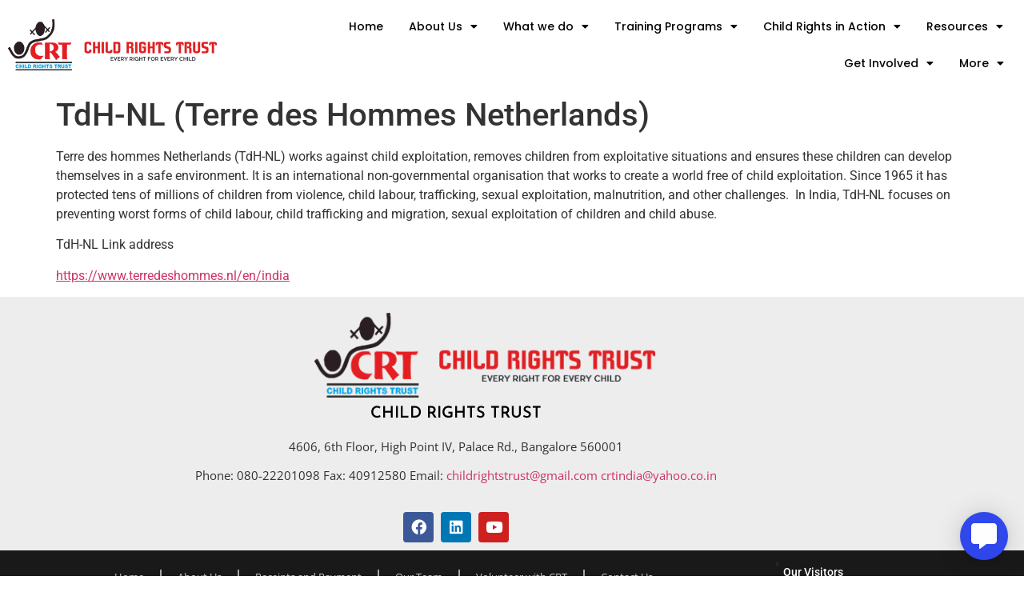

--- FILE ---
content_type: text/html; charset=UTF-8
request_url: https://www.childrightstrust.in/tdh-netherlands/
body_size: 16077
content:
<!doctype html>
<html lang="en-US">
<head>
	<meta charset="UTF-8">
	<meta name="viewport" content="width=device-width, initial-scale=1">
	<link rel="profile" href="https://gmpg.org/xfn/11">
	<meta name='robots' content='index, follow, max-image-preview:large, max-snippet:-1, max-video-preview:-1' />

	<!-- This site is optimized with the Yoast SEO plugin v26.7 - https://yoast.com/wordpress/plugins/seo/ -->
	<title>TdH-NL (Terre des Hommes Netherlands) - Child Right Trust</title><link rel="stylesheet" href="https://www.childrightstrust.in/wp-content/cache/min/1/88249973c966cb08ff7aac0a31cf68f0.css" media="all" data-minify="1" />
	<link rel="canonical" href="https://www.childrightstrust.in/tdh-netherlands/" />
	<meta property="og:locale" content="en_US" />
	<meta property="og:type" content="article" />
	<meta property="og:title" content="TdH-NL (Terre des Hommes Netherlands) - Child Right Trust" />
	<meta property="og:description" content="Terre des hommes Netherlands (TdH-NL) works against child exploitation, removes children from exploitative situations and ensures these children can develop themselves in a safe environment. It is an international non-governmental organisation that works to create a world free of child exploitation. Since 1965 it has protected tens of millions of children from violence, child labour, [&hellip;]" />
	<meta property="og:url" content="https://www.childrightstrust.in/tdh-netherlands/" />
	<meta property="og:site_name" content="Child Right Trust" />
	<meta name="twitter:card" content="summary_large_image" />
	<script type="application/ld+json" class="yoast-schema-graph">{"@context":"https://schema.org","@graph":[{"@type":"WebPage","@id":"https://www.childrightstrust.in/tdh-netherlands/","url":"https://www.childrightstrust.in/tdh-netherlands/","name":"TdH-NL (Terre des Hommes Netherlands) - Child Right Trust","isPartOf":{"@id":"https://www.childrightstrust.in/#website"},"datePublished":"2017-11-12T08:11:28+00:00","breadcrumb":{"@id":"https://www.childrightstrust.in/tdh-netherlands/#breadcrumb"},"inLanguage":"en-US","potentialAction":[{"@type":"ReadAction","target":["https://www.childrightstrust.in/tdh-netherlands/"]}]},{"@type":"BreadcrumbList","@id":"https://www.childrightstrust.in/tdh-netherlands/#breadcrumb","itemListElement":[{"@type":"ListItem","position":1,"name":"Home","item":"https://www.childrightstrust.in/"},{"@type":"ListItem","position":2,"name":"TdH-NL (Terre des Hommes Netherlands)"}]},{"@type":"WebSite","@id":"https://www.childrightstrust.in/#website","url":"https://www.childrightstrust.in/","name":"Child Right Trust","description":"Child Rights Trust is a public charitable organisation which works for and with children, without distinction of religion, caste, creed, gender or social status.","publisher":{"@id":"https://www.childrightstrust.in/#organization"},"potentialAction":[{"@type":"SearchAction","target":{"@type":"EntryPoint","urlTemplate":"https://www.childrightstrust.in/?s={search_term_string}"},"query-input":{"@type":"PropertyValueSpecification","valueRequired":true,"valueName":"search_term_string"}}],"inLanguage":"en-US"},{"@type":"Organization","@id":"https://www.childrightstrust.in/#organization","name":"Child Right Trust","url":"https://www.childrightstrust.in/","logo":{"@type":"ImageObject","inLanguage":"en-US","@id":"https://www.childrightstrust.in/#/schema/logo/image/","url":"https://www.childrightstrust.in/wp-content/uploads/2020/09/cropped-cropped-logo2.png","contentUrl":"https://www.childrightstrust.in/wp-content/uploads/2020/09/cropped-cropped-logo2.png","width":450,"height":111,"caption":"Child Right Trust"},"image":{"@id":"https://www.childrightstrust.in/#/schema/logo/image/"}}]}</script>
	<!-- / Yoast SEO plugin. -->


<link rel='dns-prefetch' href='//www.googletagmanager.com' />

<link rel="alternate" type="application/rss+xml" title="Child Right Trust &raquo; Feed" href="https://www.childrightstrust.in/feed/" />
<link rel="alternate" type="application/rss+xml" title="Child Right Trust &raquo; Comments Feed" href="https://www.childrightstrust.in/comments/feed/" />
<link rel="alternate" title="oEmbed (JSON)" type="application/json+oembed" href="https://www.childrightstrust.in/wp-json/oembed/1.0/embed?url=https%3A%2F%2Fwww.childrightstrust.in%2Ftdh-netherlands%2F" />
<link rel="alternate" title="oEmbed (XML)" type="text/xml+oembed" href="https://www.childrightstrust.in/wp-json/oembed/1.0/embed?url=https%3A%2F%2Fwww.childrightstrust.in%2Ftdh-netherlands%2F&#038;format=xml" />
<style id='wp-img-auto-sizes-contain-inline-css'>
img:is([sizes=auto i],[sizes^="auto," i]){contain-intrinsic-size:3000px 1500px}
/*# sourceURL=wp-img-auto-sizes-contain-inline-css */
</style>
<style id='wp-emoji-styles-inline-css'>

	img.wp-smiley, img.emoji {
		display: inline !important;
		border: none !important;
		box-shadow: none !important;
		height: 1em !important;
		width: 1em !important;
		margin: 0 0.07em !important;
		vertical-align: -0.1em !important;
		background: none !important;
		padding: 0 !important;
	}
/*# sourceURL=wp-emoji-styles-inline-css */
</style>

<style id='wp-job-openings-blocks-style-inline-css'>
.wp-block-create-block-wjo-block{background-color:#21759b;border:1px dotted red;color:#fff;padding:2px}.awsm-b-row{display:-webkit-box;display:-ms-flexbox;display:-webkit-flex;display:flex;display:flexbox;-webkit-flex-flow:row wrap;margin:0 -15px;-webkit-box-orient:horizontal;-webkit-box-direction:normal;-ms-flex-flow:row wrap;flex-flow:row wrap}.awsm-b-row,.awsm-b-row *,.awsm-b-row :after,.awsm-b-row :before{-webkit-box-sizing:border-box;box-sizing:border-box}.awsm-b-grid-item{display:-webkit-box;display:-ms-flexbox;display:-webkit-flex;display:flex;float:left;padding:0 15px!important;width:33.333%;-webkit-box-orient:vertical;-webkit-box-direction:normal;-ms-flex-direction:column;flex-direction:column;-webkit-flex-direction:column}.awsm-b-grid-col-4 .awsm-b-grid-item{width:25%}.awsm-b-grid-col-2 .awsm-b-grid-item{width:50%}.awsm-b-grid-col .awsm-b-grid-item{width:100%}.awsm-b-job-hide{display:none!important}.awsm-job-show{display:block!important}.awsm-b-job-item{background:#fff;font-size:14px;padding:20px}a.awsm-b-job-item{text-decoration:none!important}.awsm-b-grid-item .awsm-b-job-item{border:1px solid #dddfe3;border-radius:2px;-webkit-box-shadow:0 1px 4px 0 rgba(0,0,0,.05);box-shadow:0 1px 4px 0 rgba(0,0,0,.05);display:-webkit-box;display:-ms-flexbox;display:-webkit-flex;display:flex;margin-bottom:30px;-webkit-box-orient:vertical;-webkit-box-direction:normal;-ms-flex-direction:column;flex-direction:column;-webkit-flex-direction:column;-webkit-box-flex:1;-ms-flex-positive:1;flex-grow:1;-webkit-flex-grow:1;-webkit-transition:all .3s ease;transition:all .3s ease}.awsm-b-grid-item .awsm-b-job-item:focus,.awsm-b-grid-item .awsm-b-job-item:hover{-webkit-box-shadow:0 3px 15px -5px rgba(0,0,0,.2);box-shadow:0 3px 15px -5px rgba(0,0,0,.2)}.awsm-b-grid-item .awsm-job-featured-image{margin-bottom:14px}.awsm-b-job-item h2.awsm-b-job-post-title{font-size:18px;margin:0 0 15px;text-align:left}.awsm-b-job-item h2.awsm-b-job-post-title a{font-size:18px}.awsm-b-grid-item .awsm-job-info{margin-bottom:10px;min-height:83px}.awsm-b-grid-item .awsm-job-info p{margin:0 0 8px}.awsm-b-job-wrap:after{clear:both;content:"";display:table}.awsm-b-filter-wrap,.awsm-b-filter-wrap *{-webkit-box-sizing:border-box;box-sizing:border-box}.awsm-b-filter-wrap{margin:0 -10px 20px}.awsm-b-filter-wrap form{display:-webkit-box;display:-webkit-flex;display:-ms-flexbox;display:flex;-webkit-flex-wrap:wrap;-ms-flex-wrap:wrap;flex-wrap:wrap}.awsm-b-filter-wrap .awsm-b-filter-items{display:none}.awsm-b-filter-wrap.awsm-b-full-width-search-filter-wrap .awsm-b-filter-item-search,.awsm-b-filter-wrap.awsm-b-full-width-search-filter-wrap .awsm-b-filter-items,.awsm-b-filter-wrap.awsm-b-no-search-filter-wrap .awsm-b-filter-items{width:100%}.awsm-b-filter-toggle{border:1px solid #ccc;border-radius:4px;display:-webkit-box;display:-webkit-flex;display:-ms-flexbox;display:flex;-webkit-flex-flow:wrap;-ms-flex-flow:wrap;flex-flow:wrap;margin:0 10px 10px;outline:none!important;padding:12px;width:46px}.awsm-b-filter-toggle.awsm-on{background:#ccc}.awsm-b-filter-toggle svg{height:20px;width:20px}.awsm-b-filter-wrap.awsm-b-no-search-filter-wrap .awsm-b-filter-toggle{width:100%;-webkit-box-align:center;-webkit-align-items:center;-ms-flex-align:center;align-items:center;-webkit-box-pack:justify;-webkit-justify-content:space-between;-ms-flex-pack:justify;justify-content:space-between;text-decoration:none}.awsm-b-filter-wrap.awsm-b-no-search-filter-wrap .awsm-b-filter-toggle svg{height:22px;width:22px}@media(min-width:768px){.awsm-b-filter-wrap .awsm-b-filter-items{display:-webkit-box!important;display:-webkit-flex!important;display:-ms-flexbox!important;display:flex!important;-webkit-flex-wrap:wrap;-ms-flex-wrap:wrap;flex-wrap:wrap;width:calc(100% - 250px)}.awsm-b-filter-toggle{display:none}.awsm-b-filter-item-search{width:250px}}.awsm-b-filter-wrap .awsm-b-filter-item{padding:0 10px 10px}.awsm-b-filter-item-search{padding:0 10px 10px;position:relative}@media(max-width:768px){.awsm-b-filter-wrap .awsm-b-filter-items{width:100%}.awsm-b-filter-item-search{width:calc(100% - 66px)}.awsm-b-filter-wrap .awsm-b-filter-item .awsm-selectric-wrapper{min-width:100%}}.awsm-b-filter-wrap .awsm-b-filter-item .awsm-b-job-form-control{min-height:48px;padding-right:58px}.awsm-b-filter-item-search .awsm-b-job-form-control{min-height:48px;padding-right:48px}.awsm-b-filter-item-search-in{position:relative}.awsm-b-filter-item-search .awsm-b-job-search-icon-wrapper{color:#ccc;cursor:pointer;font-size:16px;height:100%;line-height:48px;position:absolute;right:0;text-align:center;top:0;width:48px}.awsm-b-jobs-none-container{padding:25px}.awsm-b-jobs-none-container p{margin:0;padding:5px}.awsm-b-row .awsm-b-jobs-pagination{padding:0 15px;width:100%}.awsm-b-jobs-pagination{float:left;width:100%}.awsm-b-load-more-main a.awsm-b-load-more,.awsm-load-more-classic a.page-numbers{background:#fff;border:1px solid #dddfe3;-webkit-box-shadow:0 1px 4px 0 rgba(0,0,0,.05);box-shadow:0 1px 4px 0 rgba(0,0,0,.05);display:block;margin:0!important;outline:none!important;padding:20px;text-align:center;text-decoration:none!important;-webkit-transition:all .3s ease;transition:all .3s ease}.awsm-load-more-classic a.page-numbers,.awsm-load-more-classic span.page-numbers{font-size:90%;padding:5px 10px}.awsm-load-more-classic{text-align:center}.awsm-b-load-more-main a.awsm-load-more:focus,.awsm-b-load-more-main a.awsm-load-more:hover,.awsm-load-more-classic a.page-numbers:focus,.awsm-load-more-classic a.page-numbers:hover{-webkit-box-shadow:0 3px 15px -5px rgba(0,0,0,.2);box-shadow:0 3px 15px -5px rgba(0,0,0,.2)}.awsm-b-jobs-pagination.awsm-load-more-classic ul{list-style:none;margin:0;padding:0}.awsm-b-jobs-pagination.awsm-load-more-classic ul li{display:inline-block}.awsm-b-lists{border:1px solid #ededed}.awsm-b-list-item{width:100%}.awsm-b-list-item h2.awsm-job-b-post-title{margin-bottom:0}.awsm-b-list-item .awsm-job-featured-image{float:left;margin-right:10px}.awsm-b-list-item .awsm-job-featured-image img{height:50px;width:50px}.awsm-b-list-item .awsm-b-job-item{border-bottom:1px solid rgba(0,0,0,.13)}.awsm-b-list-item .awsm-b-job-item:after{clear:both;content:"";display:table}.awsm-b-list-left-col{float:left;width:50%}.awsm-b-list-right-col{float:left;text-align:right;width:50%}.awsm-b-list-item .awsm-job-specification-wrapper{display:inline-block;vertical-align:middle}.awsm-b-list-item .awsm-job-specification-item{display:inline-block;margin:0 15px 0 0;vertical-align:middle}a.awsm-b-job-item .awsm-job-specification-item{color:#4c4c4c}.awsm-b-list-item .awsm-job-more-container{display:inline-block;vertical-align:middle}.awsm-job-more-container .awsm-job-more span:before{content:"→"}.awsm-b-lists .awsm-b-jobs-pagination{margin-top:30px}.awsm-job-specification-item>[class^=awsm-job-icon-]{margin-right:6px}.awsm-job-specification-term:after{content:", "}.awsm-job-specification-term:last-child:after{content:""}.awsm-job-single-wrap,.awsm-job-single-wrap *,.awsm-job-single-wrap :after,.awsm-job-single-wrap :before{-webkit-box-sizing:border-box;box-sizing:border-box}.awsm-job-single-wrap{margin-bottom:1.3em}.awsm-job-single-wrap:after{clear:both;content:"";display:table}.awsm-job-content{padding-bottom:32px}.awsm-job-single-wrap.awsm-col-2 .awsm-job-content{float:left;padding-right:15px;width:55%}.awsm-job-single-wrap.awsm-col-2 .awsm-job-form{float:left;padding-left:15px;width:45%}.awsm-job-head,.awsm_job_spec_above_content{margin-bottom:20px}.awsm-job-head h1{margin:0 0 20px}.awsm-job-list-info span{margin-right:10px}.awsm-job-single-wrap .awsm-job-expiration-label{font-weight:700}.awsm-job-form-inner{background:#fff;border:1px solid #dddfe3;padding:35px}.awsm-job-form-inner h2{margin:0 0 30px}.awsm-job-form-group{margin-bottom:20px}.awsm-job-form-group input[type=checkbox],.awsm-job-form-group input[type=radio]{margin-right:5px}.awsm-job-form-group label{display:block;margin-bottom:10px}.awsm-job-form-options-container label,.awsm-job-inline-group label{display:inline;font-weight:400}.awsm-b-job-form-control{display:block;width:100%}.awsm-job-form-options-container span{display:inline-block;margin-bottom:10px;margin-left:10px}.awsm-job-submit{background:#0195ff;border:1px solid #0195ff;color:#fff;padding:10px 30px}.awsm-job-submit:focus,.awsm-job-submit:hover{background:rgba(0,0,0,0);color:#0195ff}.awsm-job-form-error{color:#db4c4c;font-weight:500}.awsm-b-job-form-control.awsm-job-form-error,.awsm-b-job-form-control.awsm-job-form-error:focus{border:1px solid #db4c4c}.awsm-error-message,.awsm-success-message{padding:12px 25px}.awsm-error-message p:empty,.awsm-success-message p:empty{display:none}.awsm-error-message p,.awsm-success-message p{margin:0!important;padding:0!important}.awsm-success-message{border:1px solid #1ea508}.awsm-error-message{border:1px solid #db4c4c}ul.awsm-error-message li{line-height:1.8em;margin-left:1.2em}.awsm-expired-message{padding:25px}.awsm-expired-message p{margin:1em 0}.awsm-job-container{margin:0 auto;max-width:1170px;padding:50px 0;width:100%}.awsm-jobs-loading{position:relative}.awsm-b-job-listings:after{content:"";height:100%;left:0;opacity:0;position:absolute;top:0;-webkit-transition:all .3s ease;transition:all .3s ease;visibility:hidden;width:100%}.awsm-b-job-listings.awsm-jobs-loading:after{opacity:1;visibility:visible}.awsm-b-sr-only{height:1px;margin:-1px;overflow:hidden;padding:0;position:absolute;width:1px;clip:rect(0,0,0,0);border:0}@media(max-width:1024px){.awsm-b-grid-col-4 .awsm-b-grid-item{width:33.333%}}@media(max-width:992px){.awsm-job-single-wrap.awsm-col-2 .awsm-job-content{padding-right:0;width:100%}.awsm-job-single-wrap.awsm-col-2 .awsm-job-form{padding-left:0;width:100%}}@media(max-width:768px){.awsm-b-grid-col-3 .awsm-b-grid-item,.awsm-b-grid-col-4 .awsm-b-grid-item,.awsm-b-grid-item{width:50%}.awsm-b-list-left-col{padding-bottom:10px;width:100%}.awsm-b-list-right-col{text-align:left;width:100%}}@media(max-width:648px){.awsm-b-grid-col-2 .awsm-b-grid-item,.awsm-b-grid-col-3 .awsm-b-grid-item,.awsm-b-grid-col-4 .awsm-b-grid-item,.awsm-b-grid-item{width:100%}.awsm-b-list-item .awsm-job-specification-wrapper{display:block;float:none;padding-bottom:5px}.awsm-b-list-item .awsm-job-more-container{display:block;float:none}}.awsm-job-form-plugin-style .awsm-b-job-form-control{border:1px solid #ccc;border-radius:4px;color:#060606;display:block;font:inherit;line-height:1;min-height:46px;padding:8px 15px;-webkit-transition:all .3s ease;transition:all .3s ease;width:100%}.awsm-job-form-plugin-style .awsm-b-job-form-control:focus{border-color:#060606;-webkit-box-shadow:none;box-shadow:none;outline:none}.awsm-job-form-plugin-style .awsm-b-job-form-control.awsm-job-form-error{border-color:#db4c4c}.awsm-job-form-plugin-style textarea.awsm-b-job-form-control{min-height:80px}.awsm-job-form-plugin-style .awsm-application-submit-btn,.awsm-job-form-plugin-style .awsm-jobs-primary-button{background:#060606;border-radius:45px;color:#fff;padding:16px 32px;-webkit-transition:all .3s ease;transition:all .3s ease}.awsm-job-form-plugin-style .awsm-application-submit-btn:focus,.awsm-job-form-plugin-style .awsm-application-submit-btn:hover,.awsm-job-form-plugin-style .awsm-jobs-primary-button:focus,.awsm-job-form-plugin-style .awsm-jobs-primary-button:hover{background:#060606;color:#fff;outline:none}.awsm-job-form-plugin-style .awsm-jobs-primary-button{cursor:pointer}.awsm-job-form-plugin-style .awsm-jobs-primary-button:disabled{opacity:.5;pointer-events:none}.awsm-job-form-plugin-style .awsm-selectric{border-color:#ccc;border-radius:4px;-webkit-box-shadow:none;box-shadow:none}.awsm-job-form-plugin-style .awsm-selectric-open .awsm-selectric{border-color:#060606}.awsm-job-form-plugin-style .awsm-selectric .label{margin-left:15px}.awsm-jobs-is-block-theme .site-branding{padding:0 2.1rem}.awsm-jobs-is-block-theme .site-content{padding:0 2.1rem 3rem}.awsm-jobs-is-block-theme .site-title{margin-bottom:0}.awsm-b-job-wrap,.awsm-b-job-wrap *{-webkit-box-sizing:border-box;box-sizing:border-box}

/*# sourceURL=https://www.childrightstrust.in/wp-content/plugins/wp-job-openings/blocks/build/style-index.css */
</style>






<style id='global-styles-inline-css'>
:root{--wp--preset--aspect-ratio--square: 1;--wp--preset--aspect-ratio--4-3: 4/3;--wp--preset--aspect-ratio--3-4: 3/4;--wp--preset--aspect-ratio--3-2: 3/2;--wp--preset--aspect-ratio--2-3: 2/3;--wp--preset--aspect-ratio--16-9: 16/9;--wp--preset--aspect-ratio--9-16: 9/16;--wp--preset--color--black: #000000;--wp--preset--color--cyan-bluish-gray: #abb8c3;--wp--preset--color--white: #ffffff;--wp--preset--color--pale-pink: #f78da7;--wp--preset--color--vivid-red: #cf2e2e;--wp--preset--color--luminous-vivid-orange: #ff6900;--wp--preset--color--luminous-vivid-amber: #fcb900;--wp--preset--color--light-green-cyan: #7bdcb5;--wp--preset--color--vivid-green-cyan: #00d084;--wp--preset--color--pale-cyan-blue: #8ed1fc;--wp--preset--color--vivid-cyan-blue: #0693e3;--wp--preset--color--vivid-purple: #9b51e0;--wp--preset--gradient--vivid-cyan-blue-to-vivid-purple: linear-gradient(135deg,rgb(6,147,227) 0%,rgb(155,81,224) 100%);--wp--preset--gradient--light-green-cyan-to-vivid-green-cyan: linear-gradient(135deg,rgb(122,220,180) 0%,rgb(0,208,130) 100%);--wp--preset--gradient--luminous-vivid-amber-to-luminous-vivid-orange: linear-gradient(135deg,rgb(252,185,0) 0%,rgb(255,105,0) 100%);--wp--preset--gradient--luminous-vivid-orange-to-vivid-red: linear-gradient(135deg,rgb(255,105,0) 0%,rgb(207,46,46) 100%);--wp--preset--gradient--very-light-gray-to-cyan-bluish-gray: linear-gradient(135deg,rgb(238,238,238) 0%,rgb(169,184,195) 100%);--wp--preset--gradient--cool-to-warm-spectrum: linear-gradient(135deg,rgb(74,234,220) 0%,rgb(151,120,209) 20%,rgb(207,42,186) 40%,rgb(238,44,130) 60%,rgb(251,105,98) 80%,rgb(254,248,76) 100%);--wp--preset--gradient--blush-light-purple: linear-gradient(135deg,rgb(255,206,236) 0%,rgb(152,150,240) 100%);--wp--preset--gradient--blush-bordeaux: linear-gradient(135deg,rgb(254,205,165) 0%,rgb(254,45,45) 50%,rgb(107,0,62) 100%);--wp--preset--gradient--luminous-dusk: linear-gradient(135deg,rgb(255,203,112) 0%,rgb(199,81,192) 50%,rgb(65,88,208) 100%);--wp--preset--gradient--pale-ocean: linear-gradient(135deg,rgb(255,245,203) 0%,rgb(182,227,212) 50%,rgb(51,167,181) 100%);--wp--preset--gradient--electric-grass: linear-gradient(135deg,rgb(202,248,128) 0%,rgb(113,206,126) 100%);--wp--preset--gradient--midnight: linear-gradient(135deg,rgb(2,3,129) 0%,rgb(40,116,252) 100%);--wp--preset--font-size--small: 13px;--wp--preset--font-size--medium: 20px;--wp--preset--font-size--large: 36px;--wp--preset--font-size--x-large: 42px;--wp--preset--spacing--20: 0.44rem;--wp--preset--spacing--30: 0.67rem;--wp--preset--spacing--40: 1rem;--wp--preset--spacing--50: 1.5rem;--wp--preset--spacing--60: 2.25rem;--wp--preset--spacing--70: 3.38rem;--wp--preset--spacing--80: 5.06rem;--wp--preset--shadow--natural: 6px 6px 9px rgba(0, 0, 0, 0.2);--wp--preset--shadow--deep: 12px 12px 50px rgba(0, 0, 0, 0.4);--wp--preset--shadow--sharp: 6px 6px 0px rgba(0, 0, 0, 0.2);--wp--preset--shadow--outlined: 6px 6px 0px -3px rgb(255, 255, 255), 6px 6px rgb(0, 0, 0);--wp--preset--shadow--crisp: 6px 6px 0px rgb(0, 0, 0);}:root { --wp--style--global--content-size: 800px;--wp--style--global--wide-size: 1200px; }:where(body) { margin: 0; }.wp-site-blocks > .alignleft { float: left; margin-right: 2em; }.wp-site-blocks > .alignright { float: right; margin-left: 2em; }.wp-site-blocks > .aligncenter { justify-content: center; margin-left: auto; margin-right: auto; }:where(.wp-site-blocks) > * { margin-block-start: 24px; margin-block-end: 0; }:where(.wp-site-blocks) > :first-child { margin-block-start: 0; }:where(.wp-site-blocks) > :last-child { margin-block-end: 0; }:root { --wp--style--block-gap: 24px; }:root :where(.is-layout-flow) > :first-child{margin-block-start: 0;}:root :where(.is-layout-flow) > :last-child{margin-block-end: 0;}:root :where(.is-layout-flow) > *{margin-block-start: 24px;margin-block-end: 0;}:root :where(.is-layout-constrained) > :first-child{margin-block-start: 0;}:root :where(.is-layout-constrained) > :last-child{margin-block-end: 0;}:root :where(.is-layout-constrained) > *{margin-block-start: 24px;margin-block-end: 0;}:root :where(.is-layout-flex){gap: 24px;}:root :where(.is-layout-grid){gap: 24px;}.is-layout-flow > .alignleft{float: left;margin-inline-start: 0;margin-inline-end: 2em;}.is-layout-flow > .alignright{float: right;margin-inline-start: 2em;margin-inline-end: 0;}.is-layout-flow > .aligncenter{margin-left: auto !important;margin-right: auto !important;}.is-layout-constrained > .alignleft{float: left;margin-inline-start: 0;margin-inline-end: 2em;}.is-layout-constrained > .alignright{float: right;margin-inline-start: 2em;margin-inline-end: 0;}.is-layout-constrained > .aligncenter{margin-left: auto !important;margin-right: auto !important;}.is-layout-constrained > :where(:not(.alignleft):not(.alignright):not(.alignfull)){max-width: var(--wp--style--global--content-size);margin-left: auto !important;margin-right: auto !important;}.is-layout-constrained > .alignwide{max-width: var(--wp--style--global--wide-size);}body .is-layout-flex{display: flex;}.is-layout-flex{flex-wrap: wrap;align-items: center;}.is-layout-flex > :is(*, div){margin: 0;}body .is-layout-grid{display: grid;}.is-layout-grid > :is(*, div){margin: 0;}body{padding-top: 0px;padding-right: 0px;padding-bottom: 0px;padding-left: 0px;}a:where(:not(.wp-element-button)){text-decoration: underline;}:root :where(.wp-element-button, .wp-block-button__link){background-color: #32373c;border-width: 0;color: #fff;font-family: inherit;font-size: inherit;font-style: inherit;font-weight: inherit;letter-spacing: inherit;line-height: inherit;padding-top: calc(0.667em + 2px);padding-right: calc(1.333em + 2px);padding-bottom: calc(0.667em + 2px);padding-left: calc(1.333em + 2px);text-decoration: none;text-transform: inherit;}.has-black-color{color: var(--wp--preset--color--black) !important;}.has-cyan-bluish-gray-color{color: var(--wp--preset--color--cyan-bluish-gray) !important;}.has-white-color{color: var(--wp--preset--color--white) !important;}.has-pale-pink-color{color: var(--wp--preset--color--pale-pink) !important;}.has-vivid-red-color{color: var(--wp--preset--color--vivid-red) !important;}.has-luminous-vivid-orange-color{color: var(--wp--preset--color--luminous-vivid-orange) !important;}.has-luminous-vivid-amber-color{color: var(--wp--preset--color--luminous-vivid-amber) !important;}.has-light-green-cyan-color{color: var(--wp--preset--color--light-green-cyan) !important;}.has-vivid-green-cyan-color{color: var(--wp--preset--color--vivid-green-cyan) !important;}.has-pale-cyan-blue-color{color: var(--wp--preset--color--pale-cyan-blue) !important;}.has-vivid-cyan-blue-color{color: var(--wp--preset--color--vivid-cyan-blue) !important;}.has-vivid-purple-color{color: var(--wp--preset--color--vivid-purple) !important;}.has-black-background-color{background-color: var(--wp--preset--color--black) !important;}.has-cyan-bluish-gray-background-color{background-color: var(--wp--preset--color--cyan-bluish-gray) !important;}.has-white-background-color{background-color: var(--wp--preset--color--white) !important;}.has-pale-pink-background-color{background-color: var(--wp--preset--color--pale-pink) !important;}.has-vivid-red-background-color{background-color: var(--wp--preset--color--vivid-red) !important;}.has-luminous-vivid-orange-background-color{background-color: var(--wp--preset--color--luminous-vivid-orange) !important;}.has-luminous-vivid-amber-background-color{background-color: var(--wp--preset--color--luminous-vivid-amber) !important;}.has-light-green-cyan-background-color{background-color: var(--wp--preset--color--light-green-cyan) !important;}.has-vivid-green-cyan-background-color{background-color: var(--wp--preset--color--vivid-green-cyan) !important;}.has-pale-cyan-blue-background-color{background-color: var(--wp--preset--color--pale-cyan-blue) !important;}.has-vivid-cyan-blue-background-color{background-color: var(--wp--preset--color--vivid-cyan-blue) !important;}.has-vivid-purple-background-color{background-color: var(--wp--preset--color--vivid-purple) !important;}.has-black-border-color{border-color: var(--wp--preset--color--black) !important;}.has-cyan-bluish-gray-border-color{border-color: var(--wp--preset--color--cyan-bluish-gray) !important;}.has-white-border-color{border-color: var(--wp--preset--color--white) !important;}.has-pale-pink-border-color{border-color: var(--wp--preset--color--pale-pink) !important;}.has-vivid-red-border-color{border-color: var(--wp--preset--color--vivid-red) !important;}.has-luminous-vivid-orange-border-color{border-color: var(--wp--preset--color--luminous-vivid-orange) !important;}.has-luminous-vivid-amber-border-color{border-color: var(--wp--preset--color--luminous-vivid-amber) !important;}.has-light-green-cyan-border-color{border-color: var(--wp--preset--color--light-green-cyan) !important;}.has-vivid-green-cyan-border-color{border-color: var(--wp--preset--color--vivid-green-cyan) !important;}.has-pale-cyan-blue-border-color{border-color: var(--wp--preset--color--pale-cyan-blue) !important;}.has-vivid-cyan-blue-border-color{border-color: var(--wp--preset--color--vivid-cyan-blue) !important;}.has-vivid-purple-border-color{border-color: var(--wp--preset--color--vivid-purple) !important;}.has-vivid-cyan-blue-to-vivid-purple-gradient-background{background: var(--wp--preset--gradient--vivid-cyan-blue-to-vivid-purple) !important;}.has-light-green-cyan-to-vivid-green-cyan-gradient-background{background: var(--wp--preset--gradient--light-green-cyan-to-vivid-green-cyan) !important;}.has-luminous-vivid-amber-to-luminous-vivid-orange-gradient-background{background: var(--wp--preset--gradient--luminous-vivid-amber-to-luminous-vivid-orange) !important;}.has-luminous-vivid-orange-to-vivid-red-gradient-background{background: var(--wp--preset--gradient--luminous-vivid-orange-to-vivid-red) !important;}.has-very-light-gray-to-cyan-bluish-gray-gradient-background{background: var(--wp--preset--gradient--very-light-gray-to-cyan-bluish-gray) !important;}.has-cool-to-warm-spectrum-gradient-background{background: var(--wp--preset--gradient--cool-to-warm-spectrum) !important;}.has-blush-light-purple-gradient-background{background: var(--wp--preset--gradient--blush-light-purple) !important;}.has-blush-bordeaux-gradient-background{background: var(--wp--preset--gradient--blush-bordeaux) !important;}.has-luminous-dusk-gradient-background{background: var(--wp--preset--gradient--luminous-dusk) !important;}.has-pale-ocean-gradient-background{background: var(--wp--preset--gradient--pale-ocean) !important;}.has-electric-grass-gradient-background{background: var(--wp--preset--gradient--electric-grass) !important;}.has-midnight-gradient-background{background: var(--wp--preset--gradient--midnight) !important;}.has-small-font-size{font-size: var(--wp--preset--font-size--small) !important;}.has-medium-font-size{font-size: var(--wp--preset--font-size--medium) !important;}.has-large-font-size{font-size: var(--wp--preset--font-size--large) !important;}.has-x-large-font-size{font-size: var(--wp--preset--font-size--x-large) !important;}
:root :where(.wp-block-pullquote){font-size: 1.5em;line-height: 1.6;}
/*# sourceURL=global-styles-inline-css */
</style>














<style id='rocket-lazyload-inline-css'>
.rll-youtube-player{position:relative;padding-bottom:56.23%;height:0;overflow:hidden;max-width:100%;}.rll-youtube-player iframe{position:absolute;top:0;left:0;width:100%;height:100%;z-index:100;background:0 0}.rll-youtube-player img{bottom:0;display:block;left:0;margin:auto;max-width:100%;width:100%;position:absolute;right:0;top:0;border:none;height:auto;cursor:pointer;-webkit-transition:.4s all;-moz-transition:.4s all;transition:.4s all}.rll-youtube-player img:hover{-webkit-filter:brightness(75%)}.rll-youtube-player .play{height:72px;width:72px;left:50%;top:50%;margin-left:-36px;margin-top:-36px;position:absolute;background:url(https://www.childrightstrust.in/wp-content/plugins/wp-rocket/assets/img/youtube.png) no-repeat;cursor:pointer}.wp-has-aspect-ratio .rll-youtube-player{position:absolute;padding-bottom:0;width:100%;height:100%;top:0;bottom:0;left:0;right:0}
/*# sourceURL=rocket-lazyload-inline-css */
</style>








<script src="https://www.childrightstrust.in/wp-includes/js/jquery/jquery.min.js?ver=3.7.1" id="jquery-core-js" defer></script>


<script id="wps-js-extra">
var wpspagevisit = {"ajaxurl":"https://www.childrightstrust.in/wp-admin/admin-ajax.php","ajax_nonce":"9e61f41f52"};
//# sourceURL=wps-js-extra
</script>

<link rel="https://api.w.org/" href="https://www.childrightstrust.in/wp-json/" /><link rel="alternate" title="JSON" type="application/json" href="https://www.childrightstrust.in/wp-json/wp/v2/pages/1500" /><link rel="EditURI" type="application/rsd+xml" title="RSD" href="https://www.childrightstrust.in/xmlrpc.php?rsd" />
<meta name="generator" content="WordPress 6.9" />
<link rel='shortlink' href='https://www.childrightstrust.in/?p=1500' />
<meta name="generator" content="Site Kit by Google 1.168.0" /><meta name="generator" content="Elementor 3.34.1; features: additional_custom_breakpoints; settings: css_print_method-external, google_font-enabled, font_display-auto">
			<style>
				.e-con.e-parent:nth-of-type(n+4):not(.e-lazyloaded):not(.e-no-lazyload),
				.e-con.e-parent:nth-of-type(n+4):not(.e-lazyloaded):not(.e-no-lazyload) * {
					background-image: none !important;
				}
				@media screen and (max-height: 1024px) {
					.e-con.e-parent:nth-of-type(n+3):not(.e-lazyloaded):not(.e-no-lazyload),
					.e-con.e-parent:nth-of-type(n+3):not(.e-lazyloaded):not(.e-no-lazyload) * {
						background-image: none !important;
					}
				}
				@media screen and (max-height: 640px) {
					.e-con.e-parent:nth-of-type(n+2):not(.e-lazyloaded):not(.e-no-lazyload),
					.e-con.e-parent:nth-of-type(n+2):not(.e-lazyloaded):not(.e-no-lazyload) * {
						background-image: none !important;
					}
				}
			</style>
			<link rel="icon" href="https://www.childrightstrust.in/wp-content/uploads/2017/11/cropped-logo.png" sizes="32x32" />
<link rel="icon" href="https://www.childrightstrust.in/wp-content/uploads/2017/11/cropped-logo.png" sizes="192x192" />
<link rel="apple-touch-icon" href="https://www.childrightstrust.in/wp-content/uploads/2017/11/cropped-logo.png" />
<meta name="msapplication-TileImage" content="https://www.childrightstrust.in/wp-content/uploads/2017/11/cropped-logo.png" />
		<style id="wp-custom-css">
			.wps_visitor_title{
	color: white;
    font-size: 14px;
    margin-top: -25px;
}

#wpsvctotalviews{
	    color: #ffffff !important;

}
#wpsvcvisit{
	 color: #ffffff !important;
}

@media (min-width: 768px) {
    .elementor-image-gallery .gallery-columns-3 .gallery-item {
        max-width: 30.33% !important;
        margin-left: 2% !important;
    }
}		</style>
		<noscript><style id="rocket-lazyload-nojs-css">.rll-youtube-player, [data-lazy-src]{display:none !important;}</style></noscript></head>
<body class="wp-singular page-template-default page page-id-1500 wp-custom-logo wp-embed-responsive wp-theme-hello-elementor hello-elementor-default elementor-default elementor-kit-5">


<a class="skip-link screen-reader-text" href="#content">Skip to content</a>

		<div data-elementor-type="header" data-elementor-id="6" class="elementor elementor-6 elementor-location-header">
		<div class="elementor-section-wrap">
					<section class="elementor-section elementor-top-section elementor-element elementor-element-8e3cdf1 elementor-section-content-middle elementor-section-full_width elementor-section-height-default elementor-section-height-default" data-id="8e3cdf1" data-element_type="section">
						<div class="elementor-container elementor-column-gap-default">
					<div class="elementor-column elementor-col-50 elementor-top-column elementor-element elementor-element-810c7a5" data-id="810c7a5" data-element_type="column">
			<div class="elementor-widget-wrap elementor-element-populated">
						<div class="elementor-element elementor-element-f62a7f8 elementor-widget elementor-widget-theme-site-logo elementor-widget-image" data-id="f62a7f8" data-element_type="widget" data-widget_type="theme-site-logo.default">
				<div class="elementor-widget-container">
																<a href="https://www.childrightstrust.in">
							<img width="450" height="111" src="data:image/svg+xml,%3Csvg%20xmlns='http://www.w3.org/2000/svg'%20viewBox='0%200%20450%20111'%3E%3C/svg%3E" class="attachment-full size-full wp-image-11" alt="" data-lazy-srcset="https://www.childrightstrust.in/wp-content/uploads/2022/03/cropped-cropped-logo2-1.png 450w, https://www.childrightstrust.in/wp-content/uploads/2022/03/cropped-cropped-logo2-1-300x74.png 300w" data-lazy-sizes="(max-width: 450px) 100vw, 450px" data-lazy-src="https://www.childrightstrust.in/wp-content/uploads/2022/03/cropped-cropped-logo2-1.png" /><noscript><img width="450" height="111" src="https://www.childrightstrust.in/wp-content/uploads/2022/03/cropped-cropped-logo2-1.png" class="attachment-full size-full wp-image-11" alt="" srcset="https://www.childrightstrust.in/wp-content/uploads/2022/03/cropped-cropped-logo2-1.png 450w, https://www.childrightstrust.in/wp-content/uploads/2022/03/cropped-cropped-logo2-1-300x74.png 300w" sizes="(max-width: 450px) 100vw, 450px" /></noscript>								</a>
															</div>
				</div>
					</div>
		</div>
				<div class="elementor-column elementor-col-50 elementor-top-column elementor-element elementor-element-99c9149" data-id="99c9149" data-element_type="column">
			<div class="elementor-widget-wrap elementor-element-populated">
						<div class="elementor-element elementor-element-b7c6c1c elementor-nav-menu__align-right elementor-nav-menu--stretch elementor-nav-menu--dropdown-tablet elementor-nav-menu__text-align-aside elementor-nav-menu--toggle elementor-nav-menu--burger elementor-widget elementor-widget-nav-menu" data-id="b7c6c1c" data-element_type="widget" data-settings="{&quot;full_width&quot;:&quot;stretch&quot;,&quot;layout&quot;:&quot;horizontal&quot;,&quot;submenu_icon&quot;:{&quot;value&quot;:&quot;&lt;i class=\&quot;fas fa-caret-down\&quot;&gt;&lt;\/i&gt;&quot;,&quot;library&quot;:&quot;fa-solid&quot;},&quot;toggle&quot;:&quot;burger&quot;}" data-widget_type="nav-menu.default">
				<div class="elementor-widget-container">
								<nav migration_allowed="1" migrated="0" role="navigation" class="elementor-nav-menu--main elementor-nav-menu__container elementor-nav-menu--layout-horizontal e--pointer-underline e--animation-fade">
				<ul id="menu-1-b7c6c1c" class="elementor-nav-menu"><li class="menu-item menu-item-type-post_type menu-item-object-page menu-item-home menu-item-1862"><a href="https://www.childrightstrust.in/" class="elementor-item">Home</a></li>
<li class="menu-item menu-item-type-post_type menu-item-object-page menu-item-has-children menu-item-1863"><a href="https://www.childrightstrust.in/about-us/" class="elementor-item">About Us</a>
<ul class="sub-menu elementor-nav-menu--dropdown">
	<li class="menu-item menu-item-type-post_type menu-item-object-page menu-item-3130"><a href="https://www.childrightstrust.in/tribute-10/" class="elementor-sub-item">Tribute</a></li>
	<li class="menu-item menu-item-type-post_type menu-item-object-page menu-item-1916"><a href="https://www.childrightstrust.in/our-vision-mission-and-aims/" class="elementor-sub-item">Our Vision/ Mission and Aims</a></li>
	<li class="menu-item menu-item-type-post_type menu-item-object-page menu-item-1917"><a href="https://www.childrightstrust.in/core-activities/" class="elementor-sub-item">Core Activities</a></li>
	<li class="menu-item menu-item-type-post_type menu-item-object-page menu-item-1918"><a href="https://www.childrightstrust.in/our-board/" class="elementor-sub-item">Our Board</a></li>
	<li class="menu-item menu-item-type-post_type menu-item-object-page menu-item-1919"><a href="https://www.childrightstrust.in/our-team/" class="elementor-sub-item">Our Team</a></li>
	<li class="menu-item menu-item-type-post_type menu-item-object-page menu-item-1920"><a href="https://www.childrightstrust.in/awards/" class="elementor-sub-item">Awards</a></li>
	<li class="menu-item menu-item-type-post_type menu-item-object-page menu-item-1921"><a href="https://www.childrightstrust.in/crt-in-media/" class="elementor-sub-item">CRT in Media</a></li>
	<li class="menu-item menu-item-type-post_type menu-item-object-page menu-item-2145"><a href="https://www.childrightstrust.in/receipts-and-payment/" class="elementor-sub-item">FINANCIAL DECLARATIONS (FCRA)</a></li>
	<li class="menu-item menu-item-type-custom menu-item-object-custom menu-item-4622"><a href="https://www.childrightstrust.in/crt-fcra-quarterly-receipt-intimation/" class="elementor-sub-item">CRT – FCRA Annual Returns Intimation</a></li>
	<li class="menu-item menu-item-type-post_type menu-item-object-page menu-item-1922"><a href="https://www.childrightstrust.in/annual-report/" class="elementor-sub-item">Annual Report</a></li>
	<li class="menu-item menu-item-type-post_type menu-item-object-page menu-item-1923"><a href="https://www.childrightstrust.in/audit-report/" class="elementor-sub-item">Audit Report</a></li>
	<li class="menu-item menu-item-type-post_type menu-item-object-page menu-item-2240"><a href="https://www.childrightstrust.in/who-we-are/" class="elementor-sub-item">Our Background Details</a></li>
	<li class="menu-item menu-item-type-post_type menu-item-object-page menu-item-3511"><a href="https://www.childrightstrust.in/we-are-committed-to/" class="elementor-sub-item">We Are Committed To</a></li>
</ul>
</li>
<li class="menu-item menu-item-type-post_type menu-item-object-page menu-item-has-children menu-item-1864"><a href="https://www.childrightstrust.in/what-we-do/" class="elementor-item">What we do</a>
<ul class="sub-menu elementor-nav-menu--dropdown">
	<li class="menu-item menu-item-type-post_type menu-item-object-page menu-item-1926"><a href="https://www.childrightstrust.in/karnataka-child-rights-observatory/" class="elementor-sub-item">Karnataka Child Rights Observatory</a></li>
	<li class="menu-item menu-item-type-post_type menu-item-object-page menu-item-1927"><a href="https://www.childrightstrust.in/children-in-governance/" class="elementor-sub-item">Children In Governance</a></li>
	<li class="menu-item menu-item-type-post_type menu-item-object-page menu-item-1928"><a href="https://www.childrightstrust.in/rte-task-force/" class="elementor-sub-item">RTE task force</a></li>
	<li class="menu-item menu-item-type-post_type menu-item-object-page menu-item-1929"><a href="https://www.childrightstrust.in/childline-nodal-agency/" class="elementor-sub-item">ChildLine- Nodal agency</a></li>
	<li class="menu-item menu-item-type-post_type menu-item-object-page menu-item-1930"><a href="https://www.childrightstrust.in/acm-10-years-report-2/" class="elementor-sub-item">Initiative for Married Adolescent Girls Empowerment (IMAGE-K)</a></li>
	<li class="menu-item menu-item-type-post_type menu-item-object-page menu-item-1931"><a href="https://www.childrightstrust.in/image-next/" class="elementor-sub-item">IMAGE Next</a></li>
	<li class="menu-item menu-item-type-post_type menu-item-object-page menu-item-1932"><a href="https://www.childrightstrust.in/child-empowerment-for-good/" class="elementor-sub-item">Child Empowerment for GOOD</a></li>
	<li class="menu-item menu-item-type-post_type menu-item-object-page menu-item-1933"><a href="https://www.childrightstrust.in/training/" class="elementor-sub-item">Training</a></li>
	<li class="menu-item menu-item-type-post_type menu-item-object-page menu-item-1934"><a href="https://www.childrightstrust.in/network-forum/" class="elementor-sub-item">Network/ Forum</a></li>
	<li class="menu-item menu-item-type-post_type menu-item-object-page menu-item-1935"><a href="https://www.childrightstrust.in/child-rights-grama-sabha/" class="elementor-sub-item">Child Rights Grama Sabha</a></li>
	<li class="menu-item menu-item-type-post_type menu-item-object-page menu-item-1936"><a href="https://www.childrightstrust.in/campaigns/" class="elementor-sub-item">Campaigns</a></li>
</ul>
</li>
<li class="menu-item menu-item-type-custom menu-item-object-custom menu-item-has-children menu-item-4296"><a href="#" class="elementor-item elementor-item-anchor">Training Programs</a>
<ul class="sub-menu elementor-nav-menu--dropdown">
	<li class="menu-item menu-item-type-post_type menu-item-object-page menu-item-4300"><a href="https://www.childrightstrust.in/delhi/" class="elementor-sub-item">Delhi</a></li>
	<li class="menu-item menu-item-type-post_type menu-item-object-page menu-item-4299"><a href="https://www.childrightstrust.in/hassan/" class="elementor-sub-item">Hassan</a></li>
	<li class="menu-item menu-item-type-post_type menu-item-object-page menu-item-4298"><a href="https://www.childrightstrust.in/kodagu/" class="elementor-sub-item">Kodagu</a></li>
	<li class="menu-item menu-item-type-post_type menu-item-object-page menu-item-4297"><a href="https://www.childrightstrust.in/belagavi/" class="elementor-sub-item">Belagavi</a></li>
	<li class="menu-item menu-item-type-post_type menu-item-object-page menu-item-4334"><a href="https://www.childrightstrust.in/bellary/" class="elementor-sub-item">Bellary</a></li>
	<li class="menu-item menu-item-type-post_type menu-item-object-page menu-item-4452"><a href="https://www.childrightstrust.in/bangalore/" class="elementor-sub-item">Bangalore</a></li>
</ul>
</li>
<li class="menu-item menu-item-type-post_type menu-item-object-page menu-item-has-children menu-item-1875"><a href="https://www.childrightstrust.in/child-rights-in-action/" class="elementor-item">Child Rights in Action</a>
<ul class="sub-menu elementor-nav-menu--dropdown">
	<li class="menu-item menu-item-type-post_type menu-item-object-page menu-item-2261"><a href="https://www.childrightstrust.in/pcma-prohibition-of-child-marriage/" class="elementor-sub-item">PCMA – Prohibition of Child Marriage</a></li>
	<li class="menu-item menu-item-type-post_type menu-item-object-page menu-item-1937"><a href="https://www.childrightstrust.in/rights-of-the-rural-children-crgs/" class="elementor-sub-item">Rights of the Rural Children / CRGS</a></li>
	<li class="menu-item menu-item-type-post_type menu-item-object-page menu-item-1938"><a href="https://www.childrightstrust.in/children-and-legislators/" class="elementor-sub-item">Children And Legislators</a></li>
	<li class="menu-item menu-item-type-custom menu-item-object-custom menu-item-2262"><a href="#" class="elementor-sub-item elementor-item-anchor">CALPRA</a></li>
</ul>
</li>
<li class="menu-item menu-item-type-post_type menu-item-object-page menu-item-has-children menu-item-1876"><a href="https://www.childrightstrust.in/resources/" class="elementor-item">Resources</a>
<ul class="sub-menu elementor-nav-menu--dropdown">
	<li class="menu-item menu-item-type-post_type menu-item-object-page menu-item-1939"><a href="https://www.childrightstrust.in/publictions/" class="elementor-sub-item">Publications</a></li>
	<li class="menu-item menu-item-type-post_type menu-item-object-page menu-item-1940"><a href="https://www.childrightstrust.in/articles/" class="elementor-sub-item">Articles</a></li>
</ul>
</li>
<li class="menu-item menu-item-type-post_type menu-item-object-page menu-item-has-children menu-item-1877"><a href="https://www.childrightstrust.in/get-involved/" class="elementor-item">Get Involved</a>
<ul class="sub-menu elementor-nav-menu--dropdown">
	<li class="menu-item menu-item-type-post_type menu-item-object-page menu-item-1941"><a href="https://www.childrightstrust.in/donate/" class="elementor-sub-item">Donate</a></li>
	<li class="menu-item menu-item-type-post_type menu-item-object-page menu-item-1942"><a href="https://www.childrightstrust.in/volunteer-with-crt/" class="elementor-sub-item">Volunteer with CRT</a></li>
	<li class="menu-item menu-item-type-post_type menu-item-object-page menu-item-2333"><a href="https://www.childrightstrust.in/job-openings/" class="elementor-sub-item">Jobs</a></li>
	<li class="menu-item menu-item-type-post_type menu-item-object-page menu-item-1943"><a href="https://www.childrightstrust.in/join-our-team/" class="elementor-sub-item">Join Our Team</a></li>
	<li class="menu-item menu-item-type-post_type menu-item-object-page menu-item-1944"><a href="https://www.childrightstrust.in/wishlist/" class="elementor-sub-item">Wishlist</a></li>
</ul>
</li>
<li class="menu-item menu-item-type-custom menu-item-object-custom menu-item-has-children menu-item-1911"><a href="#" class="elementor-item elementor-item-anchor">More</a>
<ul class="sub-menu elementor-nav-menu--dropdown">
	<li class="menu-item menu-item-type-post_type menu-item-object-page menu-item-1912"><a href="https://www.childrightstrust.in/gallery/" class="elementor-sub-item">Gallery</a></li>
	<li class="menu-item menu-item-type-post_type menu-item-object-page menu-item-1913"><a href="https://www.childrightstrust.in/contact-us/" class="elementor-sub-item">Contact Us</a></li>
	<li class="menu-item menu-item-type-post_type menu-item-object-page menu-item-has-children menu-item-1914"><a href="https://www.childrightstrust.in/our-partners/" class="elementor-sub-item">Our Partners</a>
	<ul class="sub-menu elementor-nav-menu--dropdown">
		<li class="menu-item menu-item-type-custom menu-item-object-custom menu-item-2031"><a target="_blank" href="https://www.unicef.org/" class="elementor-sub-item">UNICEF</a></li>
		<li class="menu-item menu-item-type-custom menu-item-object-custom menu-item-2032"><a target="_blank" href="https://www.childlineindia.org/" class="elementor-sub-item">CHILDLINE INDIA FOUNDATION</a></li>
		<li class="menu-item menu-item-type-custom menu-item-object-custom menu-item-2033"><a target="_blank" href="https://www.ilpnet.org/" class="elementor-sub-item">INDIA LITERACY PROJECT</a></li>
		<li class="menu-item menu-item-type-custom menu-item-object-custom menu-item-2034"><a target="_blank" href="https://www.terredeshommes.nl/en/" class="elementor-sub-item">TDH-NL (TERRE DES HOMMES NETHERLANDS)</a></li>
		<li class="menu-item menu-item-type-custom menu-item-object-custom menu-item-2035"><a target="_blank" href="https://www.comicrelief.com/" class="elementor-sub-item">CRF (COMIC RELIEF FUND)</a></li>
		<li class="menu-item menu-item-type-custom menu-item-object-custom menu-item-2036"><a target="_blank" href="http://www.f4cw.org/" class="elementor-sub-item">THE FOUNDATION FOR WOMEN AND CHILDREN- FCW</a></li>
		<li class="menu-item menu-item-type-custom menu-item-object-custom menu-item-2037"><a target="_blank" href="https://www.educo.org/donde-actuamos/asia/india" class="elementor-sub-item">EDUCOINDIA</a></li>
	</ul>
</li>
</ul>
</li>
</ul>			</nav>
					<div class="elementor-menu-toggle" role="button" tabindex="0" aria-label="Menu Toggle" aria-expanded="false">
			<i aria-hidden="true" role="presentation" class="elementor-menu-toggle__icon--open eicon-menu-bar"></i><i aria-hidden="true" role="presentation" class="elementor-menu-toggle__icon--close eicon-close"></i>			<span class="elementor-screen-only">Menu</span>
		</div>
			<nav class="elementor-nav-menu--dropdown elementor-nav-menu__container" role="navigation" aria-hidden="true">
				<ul id="menu-2-b7c6c1c" class="elementor-nav-menu"><li class="menu-item menu-item-type-post_type menu-item-object-page menu-item-home menu-item-1862"><a href="https://www.childrightstrust.in/" class="elementor-item" tabindex="-1">Home</a></li>
<li class="menu-item menu-item-type-post_type menu-item-object-page menu-item-has-children menu-item-1863"><a href="https://www.childrightstrust.in/about-us/" class="elementor-item" tabindex="-1">About Us</a>
<ul class="sub-menu elementor-nav-menu--dropdown">
	<li class="menu-item menu-item-type-post_type menu-item-object-page menu-item-3130"><a href="https://www.childrightstrust.in/tribute-10/" class="elementor-sub-item" tabindex="-1">Tribute</a></li>
	<li class="menu-item menu-item-type-post_type menu-item-object-page menu-item-1916"><a href="https://www.childrightstrust.in/our-vision-mission-and-aims/" class="elementor-sub-item" tabindex="-1">Our Vision/ Mission and Aims</a></li>
	<li class="menu-item menu-item-type-post_type menu-item-object-page menu-item-1917"><a href="https://www.childrightstrust.in/core-activities/" class="elementor-sub-item" tabindex="-1">Core Activities</a></li>
	<li class="menu-item menu-item-type-post_type menu-item-object-page menu-item-1918"><a href="https://www.childrightstrust.in/our-board/" class="elementor-sub-item" tabindex="-1">Our Board</a></li>
	<li class="menu-item menu-item-type-post_type menu-item-object-page menu-item-1919"><a href="https://www.childrightstrust.in/our-team/" class="elementor-sub-item" tabindex="-1">Our Team</a></li>
	<li class="menu-item menu-item-type-post_type menu-item-object-page menu-item-1920"><a href="https://www.childrightstrust.in/awards/" class="elementor-sub-item" tabindex="-1">Awards</a></li>
	<li class="menu-item menu-item-type-post_type menu-item-object-page menu-item-1921"><a href="https://www.childrightstrust.in/crt-in-media/" class="elementor-sub-item" tabindex="-1">CRT in Media</a></li>
	<li class="menu-item menu-item-type-post_type menu-item-object-page menu-item-2145"><a href="https://www.childrightstrust.in/receipts-and-payment/" class="elementor-sub-item" tabindex="-1">FINANCIAL DECLARATIONS (FCRA)</a></li>
	<li class="menu-item menu-item-type-custom menu-item-object-custom menu-item-4622"><a href="https://www.childrightstrust.in/crt-fcra-quarterly-receipt-intimation/" class="elementor-sub-item" tabindex="-1">CRT – FCRA Annual Returns Intimation</a></li>
	<li class="menu-item menu-item-type-post_type menu-item-object-page menu-item-1922"><a href="https://www.childrightstrust.in/annual-report/" class="elementor-sub-item" tabindex="-1">Annual Report</a></li>
	<li class="menu-item menu-item-type-post_type menu-item-object-page menu-item-1923"><a href="https://www.childrightstrust.in/audit-report/" class="elementor-sub-item" tabindex="-1">Audit Report</a></li>
	<li class="menu-item menu-item-type-post_type menu-item-object-page menu-item-2240"><a href="https://www.childrightstrust.in/who-we-are/" class="elementor-sub-item" tabindex="-1">Our Background Details</a></li>
	<li class="menu-item menu-item-type-post_type menu-item-object-page menu-item-3511"><a href="https://www.childrightstrust.in/we-are-committed-to/" class="elementor-sub-item" tabindex="-1">We Are Committed To</a></li>
</ul>
</li>
<li class="menu-item menu-item-type-post_type menu-item-object-page menu-item-has-children menu-item-1864"><a href="https://www.childrightstrust.in/what-we-do/" class="elementor-item" tabindex="-1">What we do</a>
<ul class="sub-menu elementor-nav-menu--dropdown">
	<li class="menu-item menu-item-type-post_type menu-item-object-page menu-item-1926"><a href="https://www.childrightstrust.in/karnataka-child-rights-observatory/" class="elementor-sub-item" tabindex="-1">Karnataka Child Rights Observatory</a></li>
	<li class="menu-item menu-item-type-post_type menu-item-object-page menu-item-1927"><a href="https://www.childrightstrust.in/children-in-governance/" class="elementor-sub-item" tabindex="-1">Children In Governance</a></li>
	<li class="menu-item menu-item-type-post_type menu-item-object-page menu-item-1928"><a href="https://www.childrightstrust.in/rte-task-force/" class="elementor-sub-item" tabindex="-1">RTE task force</a></li>
	<li class="menu-item menu-item-type-post_type menu-item-object-page menu-item-1929"><a href="https://www.childrightstrust.in/childline-nodal-agency/" class="elementor-sub-item" tabindex="-1">ChildLine- Nodal agency</a></li>
	<li class="menu-item menu-item-type-post_type menu-item-object-page menu-item-1930"><a href="https://www.childrightstrust.in/acm-10-years-report-2/" class="elementor-sub-item" tabindex="-1">Initiative for Married Adolescent Girls Empowerment (IMAGE-K)</a></li>
	<li class="menu-item menu-item-type-post_type menu-item-object-page menu-item-1931"><a href="https://www.childrightstrust.in/image-next/" class="elementor-sub-item" tabindex="-1">IMAGE Next</a></li>
	<li class="menu-item menu-item-type-post_type menu-item-object-page menu-item-1932"><a href="https://www.childrightstrust.in/child-empowerment-for-good/" class="elementor-sub-item" tabindex="-1">Child Empowerment for GOOD</a></li>
	<li class="menu-item menu-item-type-post_type menu-item-object-page menu-item-1933"><a href="https://www.childrightstrust.in/training/" class="elementor-sub-item" tabindex="-1">Training</a></li>
	<li class="menu-item menu-item-type-post_type menu-item-object-page menu-item-1934"><a href="https://www.childrightstrust.in/network-forum/" class="elementor-sub-item" tabindex="-1">Network/ Forum</a></li>
	<li class="menu-item menu-item-type-post_type menu-item-object-page menu-item-1935"><a href="https://www.childrightstrust.in/child-rights-grama-sabha/" class="elementor-sub-item" tabindex="-1">Child Rights Grama Sabha</a></li>
	<li class="menu-item menu-item-type-post_type menu-item-object-page menu-item-1936"><a href="https://www.childrightstrust.in/campaigns/" class="elementor-sub-item" tabindex="-1">Campaigns</a></li>
</ul>
</li>
<li class="menu-item menu-item-type-custom menu-item-object-custom menu-item-has-children menu-item-4296"><a href="#" class="elementor-item elementor-item-anchor" tabindex="-1">Training Programs</a>
<ul class="sub-menu elementor-nav-menu--dropdown">
	<li class="menu-item menu-item-type-post_type menu-item-object-page menu-item-4300"><a href="https://www.childrightstrust.in/delhi/" class="elementor-sub-item" tabindex="-1">Delhi</a></li>
	<li class="menu-item menu-item-type-post_type menu-item-object-page menu-item-4299"><a href="https://www.childrightstrust.in/hassan/" class="elementor-sub-item" tabindex="-1">Hassan</a></li>
	<li class="menu-item menu-item-type-post_type menu-item-object-page menu-item-4298"><a href="https://www.childrightstrust.in/kodagu/" class="elementor-sub-item" tabindex="-1">Kodagu</a></li>
	<li class="menu-item menu-item-type-post_type menu-item-object-page menu-item-4297"><a href="https://www.childrightstrust.in/belagavi/" class="elementor-sub-item" tabindex="-1">Belagavi</a></li>
	<li class="menu-item menu-item-type-post_type menu-item-object-page menu-item-4334"><a href="https://www.childrightstrust.in/bellary/" class="elementor-sub-item" tabindex="-1">Bellary</a></li>
	<li class="menu-item menu-item-type-post_type menu-item-object-page menu-item-4452"><a href="https://www.childrightstrust.in/bangalore/" class="elementor-sub-item" tabindex="-1">Bangalore</a></li>
</ul>
</li>
<li class="menu-item menu-item-type-post_type menu-item-object-page menu-item-has-children menu-item-1875"><a href="https://www.childrightstrust.in/child-rights-in-action/" class="elementor-item" tabindex="-1">Child Rights in Action</a>
<ul class="sub-menu elementor-nav-menu--dropdown">
	<li class="menu-item menu-item-type-post_type menu-item-object-page menu-item-2261"><a href="https://www.childrightstrust.in/pcma-prohibition-of-child-marriage/" class="elementor-sub-item" tabindex="-1">PCMA – Prohibition of Child Marriage</a></li>
	<li class="menu-item menu-item-type-post_type menu-item-object-page menu-item-1937"><a href="https://www.childrightstrust.in/rights-of-the-rural-children-crgs/" class="elementor-sub-item" tabindex="-1">Rights of the Rural Children / CRGS</a></li>
	<li class="menu-item menu-item-type-post_type menu-item-object-page menu-item-1938"><a href="https://www.childrightstrust.in/children-and-legislators/" class="elementor-sub-item" tabindex="-1">Children And Legislators</a></li>
	<li class="menu-item menu-item-type-custom menu-item-object-custom menu-item-2262"><a href="#" class="elementor-sub-item elementor-item-anchor" tabindex="-1">CALPRA</a></li>
</ul>
</li>
<li class="menu-item menu-item-type-post_type menu-item-object-page menu-item-has-children menu-item-1876"><a href="https://www.childrightstrust.in/resources/" class="elementor-item" tabindex="-1">Resources</a>
<ul class="sub-menu elementor-nav-menu--dropdown">
	<li class="menu-item menu-item-type-post_type menu-item-object-page menu-item-1939"><a href="https://www.childrightstrust.in/publictions/" class="elementor-sub-item" tabindex="-1">Publications</a></li>
	<li class="menu-item menu-item-type-post_type menu-item-object-page menu-item-1940"><a href="https://www.childrightstrust.in/articles/" class="elementor-sub-item" tabindex="-1">Articles</a></li>
</ul>
</li>
<li class="menu-item menu-item-type-post_type menu-item-object-page menu-item-has-children menu-item-1877"><a href="https://www.childrightstrust.in/get-involved/" class="elementor-item" tabindex="-1">Get Involved</a>
<ul class="sub-menu elementor-nav-menu--dropdown">
	<li class="menu-item menu-item-type-post_type menu-item-object-page menu-item-1941"><a href="https://www.childrightstrust.in/donate/" class="elementor-sub-item" tabindex="-1">Donate</a></li>
	<li class="menu-item menu-item-type-post_type menu-item-object-page menu-item-1942"><a href="https://www.childrightstrust.in/volunteer-with-crt/" class="elementor-sub-item" tabindex="-1">Volunteer with CRT</a></li>
	<li class="menu-item menu-item-type-post_type menu-item-object-page menu-item-2333"><a href="https://www.childrightstrust.in/job-openings/" class="elementor-sub-item" tabindex="-1">Jobs</a></li>
	<li class="menu-item menu-item-type-post_type menu-item-object-page menu-item-1943"><a href="https://www.childrightstrust.in/join-our-team/" class="elementor-sub-item" tabindex="-1">Join Our Team</a></li>
	<li class="menu-item menu-item-type-post_type menu-item-object-page menu-item-1944"><a href="https://www.childrightstrust.in/wishlist/" class="elementor-sub-item" tabindex="-1">Wishlist</a></li>
</ul>
</li>
<li class="menu-item menu-item-type-custom menu-item-object-custom menu-item-has-children menu-item-1911"><a href="#" class="elementor-item elementor-item-anchor" tabindex="-1">More</a>
<ul class="sub-menu elementor-nav-menu--dropdown">
	<li class="menu-item menu-item-type-post_type menu-item-object-page menu-item-1912"><a href="https://www.childrightstrust.in/gallery/" class="elementor-sub-item" tabindex="-1">Gallery</a></li>
	<li class="menu-item menu-item-type-post_type menu-item-object-page menu-item-1913"><a href="https://www.childrightstrust.in/contact-us/" class="elementor-sub-item" tabindex="-1">Contact Us</a></li>
	<li class="menu-item menu-item-type-post_type menu-item-object-page menu-item-has-children menu-item-1914"><a href="https://www.childrightstrust.in/our-partners/" class="elementor-sub-item" tabindex="-1">Our Partners</a>
	<ul class="sub-menu elementor-nav-menu--dropdown">
		<li class="menu-item menu-item-type-custom menu-item-object-custom menu-item-2031"><a target="_blank" href="https://www.unicef.org/" class="elementor-sub-item" tabindex="-1">UNICEF</a></li>
		<li class="menu-item menu-item-type-custom menu-item-object-custom menu-item-2032"><a target="_blank" href="https://www.childlineindia.org/" class="elementor-sub-item" tabindex="-1">CHILDLINE INDIA FOUNDATION</a></li>
		<li class="menu-item menu-item-type-custom menu-item-object-custom menu-item-2033"><a target="_blank" href="https://www.ilpnet.org/" class="elementor-sub-item" tabindex="-1">INDIA LITERACY PROJECT</a></li>
		<li class="menu-item menu-item-type-custom menu-item-object-custom menu-item-2034"><a target="_blank" href="https://www.terredeshommes.nl/en/" class="elementor-sub-item" tabindex="-1">TDH-NL (TERRE DES HOMMES NETHERLANDS)</a></li>
		<li class="menu-item menu-item-type-custom menu-item-object-custom menu-item-2035"><a target="_blank" href="https://www.comicrelief.com/" class="elementor-sub-item" tabindex="-1">CRF (COMIC RELIEF FUND)</a></li>
		<li class="menu-item menu-item-type-custom menu-item-object-custom menu-item-2036"><a target="_blank" href="http://www.f4cw.org/" class="elementor-sub-item" tabindex="-1">THE FOUNDATION FOR WOMEN AND CHILDREN- FCW</a></li>
		<li class="menu-item menu-item-type-custom menu-item-object-custom menu-item-2037"><a target="_blank" href="https://www.educo.org/donde-actuamos/asia/india" class="elementor-sub-item" tabindex="-1">EDUCOINDIA</a></li>
	</ul>
</li>
</ul>
</li>
</ul>			</nav>
						</div>
				</div>
					</div>
		</div>
					</div>
		</section>
				</div>
		</div>
		
<main id="content" class="site-main post-1500 page type-page status-publish hentry">

			<div class="page-header">
			<h1 class="entry-title">TdH-NL (Terre des Hommes Netherlands)</h1>		</div>
	
	<div class="page-content">
		<p>Terre des hommes Netherlands (TdH-NL) works against child exploitation, removes children from exploitative situations and ensures these children can develop themselves in a safe environment. It is an international non-governmental organisation that works to create a world free of child exploitation. Since 1965 it has protected tens of millions of children from violence, child labour, trafficking, sexual exploitation, malnutrition, and other challenges.  In India, TdH-NL focuses on preventing worst forms of child labour, child trafficking and migration, sexual exploitation of children and child abuse.</p>
<p>TdH-NL Link address</p>
<p><a href="https://www.terredeshommes.nl/en/india">https://www.terredeshommes.nl/en/india</a></p>

		
			</div>

	
</main>

			<div data-elementor-type="footer" data-elementor-id="26" class="elementor elementor-26 elementor-location-footer">
		<div class="elementor-section-wrap">
					<section class="elementor-section elementor-top-section elementor-element elementor-element-03bf4d8 elementor-section-boxed elementor-section-height-default elementor-section-height-default" data-id="03bf4d8" data-element_type="section" data-settings="{&quot;background_background&quot;:&quot;classic&quot;}">
						<div class="elementor-container elementor-column-gap-default">
					<div class="elementor-column elementor-col-100 elementor-top-column elementor-element elementor-element-7a97eb8" data-id="7a97eb8" data-element_type="column">
			<div class="elementor-widget-wrap elementor-element-populated">
						<section class="elementor-section elementor-inner-section elementor-element elementor-element-57205d3 elementor-section-content-middle elementor-section-boxed elementor-section-height-default elementor-section-height-default" data-id="57205d3" data-element_type="section">
						<div class="elementor-container elementor-column-gap-default">
					<div class="elementor-column elementor-col-33 elementor-inner-column elementor-element elementor-element-e04fd7f" data-id="e04fd7f" data-element_type="column">
			<div class="elementor-widget-wrap">
							</div>
		</div>
				<div class="elementor-column elementor-col-33 elementor-inner-column elementor-element elementor-element-e9c9f87" data-id="e9c9f87" data-element_type="column">
			<div class="elementor-widget-wrap elementor-element-populated">
						<div class="elementor-element elementor-element-c2de544 elementor-widget elementor-widget-theme-site-logo elementor-widget-image" data-id="c2de544" data-element_type="widget" data-widget_type="theme-site-logo.default">
				<div class="elementor-widget-container">
																<a href="https://www.childrightstrust.in">
							<img width="450" height="111" src="data:image/svg+xml,%3Csvg%20xmlns='http://www.w3.org/2000/svg'%20viewBox='0%200%20450%20111'%3E%3C/svg%3E" class="attachment-full size-full wp-image-11" alt="" data-lazy-srcset="https://www.childrightstrust.in/wp-content/uploads/2022/03/cropped-cropped-logo2-1.png 450w, https://www.childrightstrust.in/wp-content/uploads/2022/03/cropped-cropped-logo2-1-300x74.png 300w" data-lazy-sizes="(max-width: 450px) 100vw, 450px" data-lazy-src="https://www.childrightstrust.in/wp-content/uploads/2022/03/cropped-cropped-logo2-1.png" /><noscript><img width="450" height="111" src="https://www.childrightstrust.in/wp-content/uploads/2022/03/cropped-cropped-logo2-1.png" class="attachment-full size-full wp-image-11" alt="" srcset="https://www.childrightstrust.in/wp-content/uploads/2022/03/cropped-cropped-logo2-1.png 450w, https://www.childrightstrust.in/wp-content/uploads/2022/03/cropped-cropped-logo2-1-300x74.png 300w" sizes="(max-width: 450px) 100vw, 450px" /></noscript>								</a>
															</div>
				</div>
					</div>
		</div>
				<div class="elementor-column elementor-col-33 elementor-inner-column elementor-element elementor-element-7f1da38" data-id="7f1da38" data-element_type="column">
			<div class="elementor-widget-wrap elementor-element-populated">
						<div class="elementor-element elementor-element-9f31871 elementor-hidden-desktop elementor-hidden-tablet elementor-hidden-mobile elementor-widget elementor-widget-image" data-id="9f31871" data-element_type="widget" data-widget_type="image.default">
				<div class="elementor-widget-container">
															<img width="151" height="176" src="data:image/svg+xml,%3Csvg%20xmlns='http://www.w3.org/2000/svg'%20viewBox='0%200%20151%20176'%3E%3C/svg%3E" class="attachment-large size-large wp-image-2360" alt="" data-lazy-src="https://www.childrightstrust.in/wp-content/uploads/2022/03/CRSGS_logo-removebg-preview.png" /><noscript><img width="151" height="176" src="https://www.childrightstrust.in/wp-content/uploads/2022/03/CRSGS_logo-removebg-preview.png" class="attachment-large size-large wp-image-2360" alt="" /></noscript>															</div>
				</div>
					</div>
		</div>
					</div>
		</section>
				<div class="elementor-element elementor-element-f2a3643 elementor-widget elementor-widget-heading" data-id="f2a3643" data-element_type="widget" data-widget_type="heading.default">
				<div class="elementor-widget-container">
					<h2 class="elementor-heading-title elementor-size-default">CHILD RIGHTS TRUST</h2>				</div>
				</div>
				<div class="elementor-element elementor-element-0635656 elementor-widget elementor-widget-text-editor" data-id="0635656" data-element_type="widget" data-widget_type="text-editor.default">
				<div class="elementor-widget-container">
									<p>4606, 6th Floor, High Point IV, Palace Rd., Bangalore 560001</p><p>Phone: 080-22201098 Fax: 40912580 Email: <a href="mailto:childrightstrust@gmail.com">childrightstrust@gmail.com </a><a href="mailto:crtindia@yahoo.co.in">crtindia@yahoo.co.in</a></p>								</div>
				</div>
				<div class="elementor-element elementor-element-d1e049b elementor-shape-rounded elementor-grid-0 e-grid-align-center elementor-widget elementor-widget-social-icons" data-id="d1e049b" data-element_type="widget" data-widget_type="social-icons.default">
				<div class="elementor-widget-container">
							<div class="elementor-social-icons-wrapper elementor-grid" role="list">
							<span class="elementor-grid-item" role="listitem">
					<a class="elementor-icon elementor-social-icon elementor-social-icon-facebook elementor-repeater-item-ca0f326" href="https://www.facebook.com/childrightstrust.bengaluru" target="_blank">
						<span class="elementor-screen-only">Facebook</span>
						<i aria-hidden="true" class="fab fa-facebook"></i>					</a>
				</span>
							<span class="elementor-grid-item" role="listitem">
					<a class="elementor-icon elementor-social-icon elementor-social-icon-linkedin elementor-repeater-item-adfdf96" href="https://www.linkedin.com/company/child-rights-trust" target="_blank">
						<span class="elementor-screen-only">Linkedin</span>
						<i aria-hidden="true" class="fab fa-linkedin"></i>					</a>
				</span>
							<span class="elementor-grid-item" role="listitem">
					<a class="elementor-icon elementor-social-icon elementor-social-icon-youtube elementor-repeater-item-5966607" href="https://www.youtube.com/channel/UCICOYeZxBjF-jFakS9QUWNw" target="_blank">
						<span class="elementor-screen-only">Youtube</span>
						<i aria-hidden="true" class="fab fa-youtube"></i>					</a>
				</span>
					</div>
						</div>
				</div>
					</div>
		</div>
					</div>
		</section>
				<section class="elementor-section elementor-top-section elementor-element elementor-element-fa13e7f elementor-section-boxed elementor-section-height-default elementor-section-height-default" data-id="fa13e7f" data-element_type="section" data-settings="{&quot;background_background&quot;:&quot;classic&quot;}">
						<div class="elementor-container elementor-column-gap-default">
					<div class="elementor-column elementor-col-50 elementor-top-column elementor-element elementor-element-7f7d8f0" data-id="7f7d8f0" data-element_type="column">
			<div class="elementor-widget-wrap elementor-element-populated">
						<div class="elementor-element elementor-element-6278386 elementor-nav-menu__align-center elementor-nav-menu--dropdown-none elementor-widget elementor-widget-nav-menu" data-id="6278386" data-element_type="widget" data-settings="{&quot;layout&quot;:&quot;horizontal&quot;,&quot;submenu_icon&quot;:{&quot;value&quot;:&quot;&lt;i class=\&quot;fas fa-caret-down\&quot;&gt;&lt;\/i&gt;&quot;,&quot;library&quot;:&quot;fa-solid&quot;}}" data-widget_type="nav-menu.default">
				<div class="elementor-widget-container">
								<nav migration_allowed="1" migrated="0" role="navigation" class="elementor-nav-menu--main elementor-nav-menu__container elementor-nav-menu--layout-horizontal e--pointer-underline e--animation-fade">
				<ul id="menu-1-6278386" class="elementor-nav-menu"><li class="menu-item menu-item-type-post_type menu-item-object-page menu-item-home menu-item-2439"><a href="https://www.childrightstrust.in/" class="elementor-item">Home</a></li>
<li class="menu-item menu-item-type-post_type menu-item-object-page menu-item-2440"><a href="https://www.childrightstrust.in/about-us/" class="elementor-item">About Us</a></li>
<li class="menu-item menu-item-type-post_type menu-item-object-page menu-item-2443"><a href="https://www.childrightstrust.in/receipts-and-payment/" class="elementor-item">Receipts and Payment</a></li>
<li class="menu-item menu-item-type-post_type menu-item-object-page menu-item-2442"><a href="https://www.childrightstrust.in/our-team/" class="elementor-item">Our Team</a></li>
<li class="menu-item menu-item-type-post_type menu-item-object-page menu-item-2444"><a href="https://www.childrightstrust.in/volunteer-with-crt/" class="elementor-item">Volunteer with CRT</a></li>
<li class="menu-item menu-item-type-post_type menu-item-object-page menu-item-2441"><a href="https://www.childrightstrust.in/contact-us/" class="elementor-item">Contact Us</a></li>
</ul>			</nav>
					<div class="elementor-menu-toggle" role="button" tabindex="0" aria-label="Menu Toggle" aria-expanded="false">
			<i aria-hidden="true" role="presentation" class="elementor-menu-toggle__icon--open eicon-menu-bar"></i><i aria-hidden="true" role="presentation" class="elementor-menu-toggle__icon--close eicon-close"></i>			<span class="elementor-screen-only">Menu</span>
		</div>
			<nav class="elementor-nav-menu--dropdown elementor-nav-menu__container" role="navigation" aria-hidden="true">
				<ul id="menu-2-6278386" class="elementor-nav-menu"><li class="menu-item menu-item-type-post_type menu-item-object-page menu-item-home menu-item-2439"><a href="https://www.childrightstrust.in/" class="elementor-item" tabindex="-1">Home</a></li>
<li class="menu-item menu-item-type-post_type menu-item-object-page menu-item-2440"><a href="https://www.childrightstrust.in/about-us/" class="elementor-item" tabindex="-1">About Us</a></li>
<li class="menu-item menu-item-type-post_type menu-item-object-page menu-item-2443"><a href="https://www.childrightstrust.in/receipts-and-payment/" class="elementor-item" tabindex="-1">Receipts and Payment</a></li>
<li class="menu-item menu-item-type-post_type menu-item-object-page menu-item-2442"><a href="https://www.childrightstrust.in/our-team/" class="elementor-item" tabindex="-1">Our Team</a></li>
<li class="menu-item menu-item-type-post_type menu-item-object-page menu-item-2444"><a href="https://www.childrightstrust.in/volunteer-with-crt/" class="elementor-item" tabindex="-1">Volunteer with CRT</a></li>
<li class="menu-item menu-item-type-post_type menu-item-object-page menu-item-2441"><a href="https://www.childrightstrust.in/contact-us/" class="elementor-item" tabindex="-1">Contact Us</a></li>
</ul>			</nav>
						</div>
				</div>
				<div class="elementor-element elementor-element-097198c elementor-widget elementor-widget-text-editor" data-id="097198c" data-element_type="widget" data-widget_type="text-editor.default">
				<div class="elementor-widget-container">
									<p>© 2025 Child Rights Trust. All rights reserved. Engineered @ <a href="https://onecity.co.in/" target="_blank" rel="noopener">OneCity</a></p>								</div>
				</div>
					</div>
		</div>
				<div class="elementor-column elementor-col-50 elementor-top-column elementor-element elementor-element-49cf5e8" data-id="49cf5e8" data-element_type="column">
			<div class="elementor-widget-wrap elementor-element-populated">
						<div class="elementor-element elementor-element-b7494fc elementor-widget elementor-widget-shortcode" data-id="b7494fc" data-element_type="widget" data-widget_type="shortcode.default">
				<div class="elementor-widget-container">
					
						

			
	
		

	
			
		
										
	
					
			
			<div class="elementor-shortcode"> "<div id='mvcwid'style='text-align: left; color: #000000;'><h3 class='wps_visitor_title'>Our Visitors</h3><div id="wpsvccount"><div class="wps_text_glowing effect-black">
    						<span>0</span>
							<span>1</span>
							<span>7</span>
							<span>1</span>
							<span>8</span>
							<span>2</span>
							
						</div></div>
	<div id="wpsvctable"><div id="wpsvcvisit" style='text-align: left; color: #000000;'><img width="16" height="16" src="data:image/svg+xml,%3Csvg%20xmlns='http://www.w3.org/2000/svg'%20viewBox='0%200%2016%2016'%3E%3C/svg%3E" data-lazy-src="https://www.childrightstrust.in/wp-content/plugins/wps-visitor-counter/counter/user_today.png"><noscript><img width="16" height="16" src='https://www.childrightstrust.in/wp-content/plugins/wps-visitor-counter/counter/user_today.png'></noscript> Users Today : 0</div><div id="wpsvctotalviews" style='text-align: left; color: #000000;'><img width="16" height="16" src="data:image/svg+xml,%3Csvg%20xmlns='http://www.w3.org/2000/svg'%20viewBox='0%200%2016%2016'%3E%3C/svg%3E" data-lazy-src="https://www.childrightstrust.in/wp-content/plugins/wps-visitor-counter/counter/views_total.png"><noscript><img width="16" height="16" src='https://www.childrightstrust.in/wp-content/plugins/wps-visitor-counter/counter/views_total.png'></noscript> Total views : 41735</div></div></div>"</div>
						</div>
				</div>
					</div>
		</div>
					</div>
		</section>
				</div>
		</div>
		
<script type="speculationrules">
{"prefetch":[{"source":"document","where":{"and":[{"href_matches":"/*"},{"not":{"href_matches":["/wp-*.php","/wp-admin/*","/wp-content/uploads/*","/wp-content/*","/wp-content/plugins/*","/wp-content/themes/hello-elementor/*","/*\\?(.+)"]}},{"not":{"selector_matches":"a[rel~=\"nofollow\"]"}},{"not":{"selector_matches":".no-prefetch, .no-prefetch a"}}]},"eagerness":"conservative"}]}
</script>

<style>
		.aio-contact-parent .aio-contact-floating { border-color: #EEEEEE }
		.aio-contact-parent .aio-contact-floating { color: #111111 }
		.aio-contact-parent .aio-contact-floating .aio-contact-block-title { color: #111111 }
		.aio-contact-parent .aio-contact-floating { background: #FFFFFF }
		.aio-contact-parent .aio-contact-floating { border-radius: 10px }
		.aio-contact-parent .aio-contact-trigger { background: #3047EC }
		.aio-contact-parent .aio-contact-trigger i { color: #FFFFFF }
		</style>
<div class="aio-contact-parent">
    <div class="aio-contact-floating  aio-contact-show-dot-status aio-contact-box-shadow aio-contact-hide-not-available-agent aio-contact-rounded-avatar animate__animated animate__fadeInUp">
        <div class="aio-contact">
                        <div class="aio-contact-back mb-4 animate__animated animate__fadeInDown">
                <div class="aio-contact-back-icon mr-2">
                    <i class="fas fa-angle-left"></i>
                </div>
                <div class="aio-contact-back-title">
                    Back                </div>
            </div>
            <div class="aio-contact-blocks aio-contact-items">
                                                            <div class="aio-contact-block animate__animated animate__fadeInUp" data-url="" data-agents='[]'>
                                                                                            <div class="aio-contact-block-icon" style="color: #1bd741">
                                <i class="fab fa-whatsapp"></i>
                            </div>
                                                    <div class="aio-contact-block-details">
                                <div class="aio-contact-block-title">
                                    WhatsApp                                </div>
                            </div>
                        </div>
                                                                                <div class="aio-contact-block animate__animated animate__fadeInUp" data-url="mailto:crtindia@yahoo.co.in" data-agents='[]'>
                                                                                            <div class="aio-contact-block-icon" style="color: #d80039">
                                <i class="fas fa-envelope"></i>
                            </div>
                                                    <div class="aio-contact-block-details">
                                <div class="aio-contact-block-title">
                                    Email                                </div>
                            </div>
                        </div>
                                                </div>
                        <div class="aio-contact-blocks aio-contact-agents"></div>
                                                                            </div>
    </div>
    <div class="aio-contact-trigger  aio-contact-show-dot-status aio-contact-box-shadow aio-contact-hide-not-available-agent aio-contact-rounded-avatar animate__animated animate__fadeInRight">
         
            <div class="aio-contact-trigger-front">
                <i class="fas fa-comment-alt"></i>
            </div>
                <div class="aio-contact-trigger-back">
            <i class="fas fa-times"></i>
        </div>
    </div>
</div>
			
			


<script id="awsm-job-scripts-js-extra">window.addEventListener('DOMContentLoaded', function() {
var awsmJobsPublic = {"ajaxurl":"https://www.childrightstrust.in/wp-admin/admin-ajax.php","is_tax_archive":"","is_search":"","job_id":"0","wp_max_upload_size":"268435456","deep_linking":{"search":true,"spec":true,"pagination":true},"i18n":{"loading_text":"Loading...","form_error_msg":{"general":"Error in submitting your application. Please try again later!","file_validation":"The file you have selected is too large."}},"vendors":{"selectric":true,"jquery_validation":true}};
var awsmJobsPublic = {"ajaxurl":"https://www.childrightstrust.in/wp-admin/admin-ajax.php","is_tax_archive":"","is_search":"","job_id":"0","wp_max_upload_size":"268435456","deep_linking":{"search":true,"spec":true,"pagination":true},"i18n":{"loading_text":"Loading...","form_error_msg":{"general":"Error in submitting your application. Please try again later!","file_validation":"The file you have selected is too large."}},"vendors":{"selectric":true,"jquery_validation":true}};
//# sourceURL=awsm-job-scripts-js-extra
});</script>



<script id="rocket-browser-checker-js-after">
"use strict";var _createClass=function(){function defineProperties(target,props){for(var i=0;i<props.length;i++){var descriptor=props[i];descriptor.enumerable=descriptor.enumerable||!1,descriptor.configurable=!0,"value"in descriptor&&(descriptor.writable=!0),Object.defineProperty(target,descriptor.key,descriptor)}}return function(Constructor,protoProps,staticProps){return protoProps&&defineProperties(Constructor.prototype,protoProps),staticProps&&defineProperties(Constructor,staticProps),Constructor}}();function _classCallCheck(instance,Constructor){if(!(instance instanceof Constructor))throw new TypeError("Cannot call a class as a function")}var RocketBrowserCompatibilityChecker=function(){function RocketBrowserCompatibilityChecker(options){_classCallCheck(this,RocketBrowserCompatibilityChecker),this.passiveSupported=!1,this._checkPassiveOption(this),this.options=!!this.passiveSupported&&options}return _createClass(RocketBrowserCompatibilityChecker,[{key:"_checkPassiveOption",value:function(self){try{var options={get passive(){return!(self.passiveSupported=!0)}};window.addEventListener("test",null,options),window.removeEventListener("test",null,options)}catch(err){self.passiveSupported=!1}}},{key:"initRequestIdleCallback",value:function(){!1 in window&&(window.requestIdleCallback=function(cb){var start=Date.now();return setTimeout(function(){cb({didTimeout:!1,timeRemaining:function(){return Math.max(0,50-(Date.now()-start))}})},1)}),!1 in window&&(window.cancelIdleCallback=function(id){return clearTimeout(id)})}},{key:"isDataSaverModeOn",value:function(){return"connection"in navigator&&!0===navigator.connection.saveData}},{key:"supportsLinkPrefetch",value:function(){var elem=document.createElement("link");return elem.relList&&elem.relList.supports&&elem.relList.supports("prefetch")&&window.IntersectionObserver&&"isIntersecting"in IntersectionObserverEntry.prototype}},{key:"isSlowConnection",value:function(){return"connection"in navigator&&"effectiveType"in navigator.connection&&("2g"===navigator.connection.effectiveType||"slow-2g"===navigator.connection.effectiveType)}}]),RocketBrowserCompatibilityChecker}();
//# sourceURL=rocket-browser-checker-js-after
</script>
<script id="rocket-preload-links-js-extra">
var RocketPreloadLinksConfig = {"excludeUris":"/(.+/)?feed/?.+/?|/(?:.+/)?embed/|/(index\\.php/)?wp\\-json(/.*|$)|/wp-admin/|/logout/|/wp-login.php","usesTrailingSlash":"1","imageExt":"jpg|jpeg|gif|png|tiff|bmp|webp|avif","fileExt":"jpg|jpeg|gif|png|tiff|bmp|webp|avif|php|pdf|html|htm","siteUrl":"https://www.childrightstrust.in","onHoverDelay":"100","rateThrottle":"3"};
//# sourceURL=rocket-preload-links-js-extra
</script>
<script id="rocket-preload-links-js-after">
(function() {
"use strict";var r="function"==typeof Symbol&&"symbol"==typeof Symbol.iterator?function(e){return typeof e}:function(e){return e&&"function"==typeof Symbol&&e.constructor===Symbol&&e!==Symbol.prototype?"symbol":typeof e},e=function(){function i(e,t){for(var n=0;n<t.length;n++){var i=t[n];i.enumerable=i.enumerable||!1,i.configurable=!0,"value"in i&&(i.writable=!0),Object.defineProperty(e,i.key,i)}}return function(e,t,n){return t&&i(e.prototype,t),n&&i(e,n),e}}();function i(e,t){if(!(e instanceof t))throw new TypeError("Cannot call a class as a function")}var t=function(){function n(e,t){i(this,n),this.browser=e,this.config=t,this.options=this.browser.options,this.prefetched=new Set,this.eventTime=null,this.threshold=1111,this.numOnHover=0}return e(n,[{key:"init",value:function(){!this.browser.supportsLinkPrefetch()||this.browser.isDataSaverModeOn()||this.browser.isSlowConnection()||(this.regex={excludeUris:RegExp(this.config.excludeUris,"i"),images:RegExp(".("+this.config.imageExt+")$","i"),fileExt:RegExp(".("+this.config.fileExt+")$","i")},this._initListeners(this))}},{key:"_initListeners",value:function(e){-1<this.config.onHoverDelay&&document.addEventListener("mouseover",e.listener.bind(e),e.listenerOptions),document.addEventListener("mousedown",e.listener.bind(e),e.listenerOptions),document.addEventListener("touchstart",e.listener.bind(e),e.listenerOptions)}},{key:"listener",value:function(e){var t=e.target.closest("a"),n=this._prepareUrl(t);if(null!==n)switch(e.type){case"mousedown":case"touchstart":this._addPrefetchLink(n);break;case"mouseover":this._earlyPrefetch(t,n,"mouseout")}}},{key:"_earlyPrefetch",value:function(t,e,n){var i=this,r=setTimeout(function(){if(r=null,0===i.numOnHover)setTimeout(function(){return i.numOnHover=0},1e3);else if(i.numOnHover>i.config.rateThrottle)return;i.numOnHover++,i._addPrefetchLink(e)},this.config.onHoverDelay);t.addEventListener(n,function e(){t.removeEventListener(n,e,{passive:!0}),null!==r&&(clearTimeout(r),r=null)},{passive:!0})}},{key:"_addPrefetchLink",value:function(i){return this.prefetched.add(i.href),new Promise(function(e,t){var n=document.createElement("link");n.rel="prefetch",n.href=i.href,n.onload=e,n.onerror=t,document.head.appendChild(n)}).catch(function(){})}},{key:"_prepareUrl",value:function(e){if(null===e||"object"!==(void 0===e?"undefined":r(e))||!1 in e||-1===["http:","https:"].indexOf(e.protocol))return null;var t=e.href.substring(0,this.config.siteUrl.length),n=this._getPathname(e.href,t),i={original:e.href,protocol:e.protocol,origin:t,pathname:n,href:t+n};return this._isLinkOk(i)?i:null}},{key:"_getPathname",value:function(e,t){var n=t?e.substring(this.config.siteUrl.length):e;return n.startsWith("/")||(n="/"+n),this._shouldAddTrailingSlash(n)?n+"/":n}},{key:"_shouldAddTrailingSlash",value:function(e){return this.config.usesTrailingSlash&&!e.endsWith("/")&&!this.regex.fileExt.test(e)}},{key:"_isLinkOk",value:function(e){return null!==e&&"object"===(void 0===e?"undefined":r(e))&&(!this.prefetched.has(e.href)&&e.origin===this.config.siteUrl&&-1===e.href.indexOf("?")&&-1===e.href.indexOf("#")&&!this.regex.excludeUris.test(e.href)&&!this.regex.images.test(e.href))}}],[{key:"run",value:function(){"undefined"!=typeof RocketPreloadLinksConfig&&new n(new RocketBrowserCompatibilityChecker({capture:!0,passive:!0}),RocketPreloadLinksConfig).init()}}]),n}();t.run();
}());

//# sourceURL=rocket-preload-links-js-after
</script>





<script id="elementor-frontend-js-before">
var elementorFrontendConfig = {"environmentMode":{"edit":false,"wpPreview":false,"isScriptDebug":false},"i18n":{"shareOnFacebook":"Share on Facebook","shareOnTwitter":"Share on Twitter","pinIt":"Pin it","download":"Download","downloadImage":"Download image","fullscreen":"Fullscreen","zoom":"Zoom","share":"Share","playVideo":"Play Video","previous":"Previous","next":"Next","close":"Close","a11yCarouselPrevSlideMessage":"Previous slide","a11yCarouselNextSlideMessage":"Next slide","a11yCarouselFirstSlideMessage":"This is the first slide","a11yCarouselLastSlideMessage":"This is the last slide","a11yCarouselPaginationBulletMessage":"Go to slide"},"is_rtl":false,"breakpoints":{"xs":0,"sm":480,"md":768,"lg":1025,"xl":1440,"xxl":1600},"responsive":{"breakpoints":{"mobile":{"label":"Mobile Portrait","value":767,"default_value":767,"direction":"max","is_enabled":true},"mobile_extra":{"label":"Mobile Landscape","value":880,"default_value":880,"direction":"max","is_enabled":false},"tablet":{"label":"Tablet Portrait","value":1024,"default_value":1024,"direction":"max","is_enabled":true},"tablet_extra":{"label":"Tablet Landscape","value":1200,"default_value":1200,"direction":"max","is_enabled":false},"laptop":{"label":"Laptop","value":1366,"default_value":1366,"direction":"max","is_enabled":false},"widescreen":{"label":"Widescreen","value":2400,"default_value":2400,"direction":"min","is_enabled":false}},"hasCustomBreakpoints":false},"version":"3.34.1","is_static":false,"experimentalFeatures":{"additional_custom_breakpoints":true,"theme_builder_v2":true,"hello-theme-header-footer":true,"home_screen":true,"global_classes_should_enforce_capabilities":true,"e_variables":true,"cloud-library":true,"e_opt_in_v4_page":true,"e_interactions":true,"import-export-customization":true,"form-submissions":true,"e_scroll_snap":true},"urls":{"assets":"https:\/\/www.childrightstrust.in\/wp-content\/plugins\/elementor\/assets\/","ajaxurl":"https:\/\/www.childrightstrust.in\/wp-admin\/admin-ajax.php","uploadUrl":"https:\/\/www.childrightstrust.in\/wp-content\/uploads"},"nonces":{"floatingButtonsClickTracking":"1b4eff9421"},"swiperClass":"swiper","settings":{"page":[],"editorPreferences":[]},"kit":{"active_breakpoints":["viewport_mobile","viewport_tablet"],"global_image_lightbox":"yes","lightbox_enable_counter":"yes","lightbox_enable_fullscreen":"yes","lightbox_enable_zoom":"yes","lightbox_enable_share":"yes","lightbox_title_src":"title","lightbox_description_src":"description","hello_header_logo_type":"logo","hello_header_menu_layout":"horizontal","hello_footer_logo_type":"logo"},"post":{"id":1500,"title":"TdH-NL%20%28Terre%20des%20Hommes%20Netherlands%29%20-%20Child%20Right%20Trust","excerpt":"","featuredImage":false}};
//# sourceURL=elementor-frontend-js-before
</script>


<script id="elementor-pro-frontend-js-before">
var ElementorProFrontendConfig = {"ajaxurl":"https:\/\/www.childrightstrust.in\/wp-admin\/admin-ajax.php","nonce":"5308972e7e","urls":{"assets":"https:\/\/www.childrightstrust.in\/wp-content\/plugins\/elementor-pro\/assets\/","rest":"https:\/\/www.childrightstrust.in\/wp-json\/"},"i18n":{"toc_no_headings_found":"No headings were found on this page."},"shareButtonsNetworks":{"facebook":{"title":"Facebook","has_counter":true},"twitter":{"title":"Twitter"},"linkedin":{"title":"LinkedIn","has_counter":true},"pinterest":{"title":"Pinterest","has_counter":true},"reddit":{"title":"Reddit","has_counter":true},"vk":{"title":"VK","has_counter":true},"odnoklassniki":{"title":"OK","has_counter":true},"tumblr":{"title":"Tumblr"},"digg":{"title":"Digg"},"skype":{"title":"Skype"},"stumbleupon":{"title":"StumbleUpon","has_counter":true},"mix":{"title":"Mix"},"telegram":{"title":"Telegram"},"pocket":{"title":"Pocket","has_counter":true},"xing":{"title":"XING","has_counter":true},"whatsapp":{"title":"WhatsApp"},"email":{"title":"Email"},"print":{"title":"Print"}},"facebook_sdk":{"lang":"en_US","app_id":""},"lottie":{"defaultAnimationUrl":"https:\/\/www.childrightstrust.in\/wp-content\/plugins\/elementor-pro\/modules\/lottie\/assets\/animations\/default.json"}};
//# sourceURL=elementor-pro-frontend-js-before
</script>


<script>window.lazyLoadOptions={elements_selector:"img[data-lazy-src],.rocket-lazyload,iframe[data-lazy-src]",data_src:"lazy-src",data_srcset:"lazy-srcset",data_sizes:"lazy-sizes",class_loading:"lazyloading",class_loaded:"lazyloaded",threshold:300,callback_loaded:function(element){if(element.tagName==="IFRAME"&&element.dataset.rocketLazyload=="fitvidscompatible"){if(element.classList.contains("lazyloaded")){if(typeof window.jQuery!="undefined"){if(jQuery.fn.fitVids){jQuery(element).parent().fitVids()}}}}}};window.addEventListener('LazyLoad::Initialized',function(e){var lazyLoadInstance=e.detail.instance;if(window.MutationObserver){var observer=new MutationObserver(function(mutations){var image_count=0;var iframe_count=0;var rocketlazy_count=0;mutations.forEach(function(mutation){for(i=0;i<mutation.addedNodes.length;i++){if(typeof mutation.addedNodes[i].getElementsByTagName!=='function'){continue}
if(typeof mutation.addedNodes[i].getElementsByClassName!=='function'){continue}
images=mutation.addedNodes[i].getElementsByTagName('img');is_image=mutation.addedNodes[i].tagName=="IMG";iframes=mutation.addedNodes[i].getElementsByTagName('iframe');is_iframe=mutation.addedNodes[i].tagName=="IFRAME";rocket_lazy=mutation.addedNodes[i].getElementsByClassName('rocket-lazyload');image_count+=images.length;iframe_count+=iframes.length;rocketlazy_count+=rocket_lazy.length;if(is_image){image_count+=1}
if(is_iframe){iframe_count+=1}}});if(image_count>0||iframe_count>0||rocketlazy_count>0){lazyLoadInstance.update()}});var b=document.getElementsByTagName("body")[0];var config={childList:!0,subtree:!0};observer.observe(b,config)}},!1)</script><script data-no-minify="1" async src="https://www.childrightstrust.in/wp-content/plugins/wp-rocket/assets/js/lazyload/16.1/lazyload.min.js"></script>
<script src="https://www.childrightstrust.in/wp-content/cache/min/1/77fbf36284ded5e4c77747e6c99fd791.js" data-minify="1" defer></script></body>
</html>

<!-- This website is like a Rocket, isn't it? Performance optimized by WP Rocket. Learn more: https://wp-rocket.me - Debug: cached@1768958066 -->